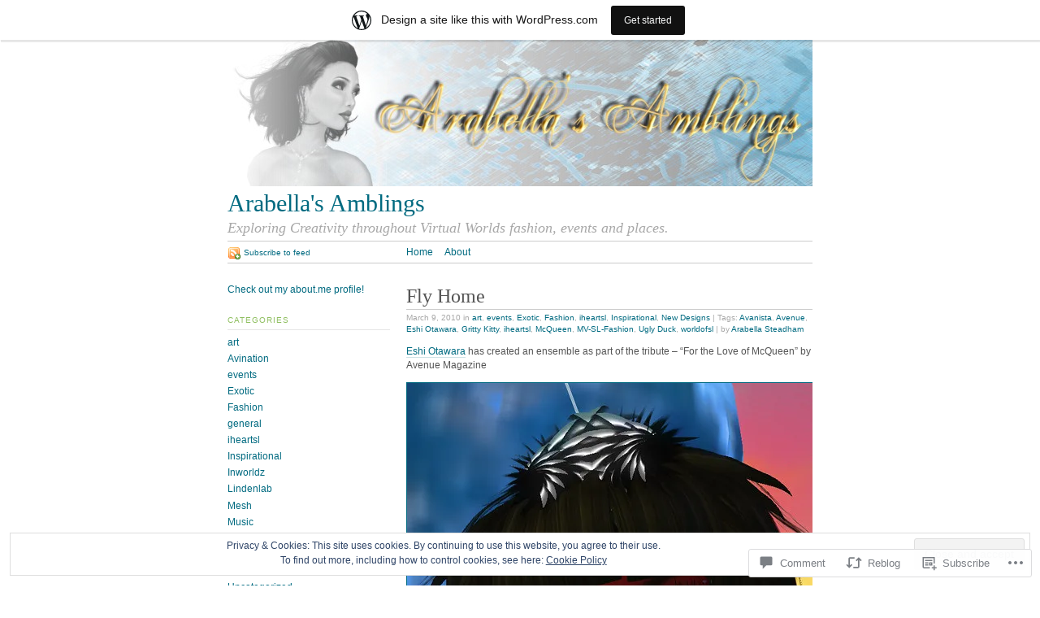

--- FILE ---
content_type: text/html; charset=UTF-8
request_url: https://arabellasteadham.wordpress.com/2010/03/09/fly-home/
body_size: 28172
content:
<!DOCTYPE html PUBLIC "-//W3C//DTD XHTML 1.0 Strict//EN"
	"http://www.w3.org/TR/xhtml1/DTD/xhtml1-strict.dtd">
<html xmlns="http://www.w3.org/1999/xhtml" lang="en">

<head profile="http://gmpg.org/xfn/11">
	<meta http-equiv="Content-Type" content="text/html; charset=UTF-8" />
	<title>Fly Home | Arabella&#039;s Amblings</title>
	<link rel="pingback" href="https://arabellasteadham.wordpress.com/xmlrpc.php" />
	<meta name='robots' content='max-image-preview:large' />
<link rel='dns-prefetch' href='//s0.wp.com' />
<link rel='dns-prefetch' href='//widgets.wp.com' />
<link rel='dns-prefetch' href='//af.pubmine.com' />
<link rel="alternate" type="application/rss+xml" title="Arabella&#039;s Amblings &raquo; Feed" href="https://arabellasteadham.wordpress.com/feed/" />
<link rel="alternate" type="application/rss+xml" title="Arabella&#039;s Amblings &raquo; Comments Feed" href="https://arabellasteadham.wordpress.com/comments/feed/" />
<link rel="alternate" type="application/rss+xml" title="Arabella&#039;s Amblings &raquo; Fly Home Comments Feed" href="https://arabellasteadham.wordpress.com/2010/03/09/fly-home/feed/" />
	<script type="text/javascript">
		/* <![CDATA[ */
		function addLoadEvent(func) {
			var oldonload = window.onload;
			if (typeof window.onload != 'function') {
				window.onload = func;
			} else {
				window.onload = function () {
					oldonload();
					func();
				}
			}
		}
		/* ]]> */
	</script>
	<link crossorigin='anonymous' rel='stylesheet' id='all-css-0-1' href='/_static/??-eJx9jdsKwjAQRH/IuBal4oP4LWm7xm2uZDeU/r2piOKFvizMzswZmJLqYxAMAr6o5IqhwDDRYFAYsFQ3WkLl9ASCPjktyMAyO9z2zBv4DxhRku7tU4OPcTlDcbWccYEMKkWWL7WGdGTxDX6on3jnonkVvM4WhYJRnc5Qo5+ftS0KVwokM8gNfV1NpQPRmS0trYs/N8e2aQ+7U7sf7/QKeUQ=&cssminify=yes' type='text/css' media='all' />
<style id='wp-emoji-styles-inline-css'>

	img.wp-smiley, img.emoji {
		display: inline !important;
		border: none !important;
		box-shadow: none !important;
		height: 1em !important;
		width: 1em !important;
		margin: 0 0.07em !important;
		vertical-align: -0.1em !important;
		background: none !important;
		padding: 0 !important;
	}
/*# sourceURL=wp-emoji-styles-inline-css */
</style>
<link crossorigin='anonymous' rel='stylesheet' id='all-css-2-1' href='/wp-content/plugins/gutenberg-core/v22.4.0/build/styles/block-library/style.min.css?m=1768935615i&cssminify=yes' type='text/css' media='all' />
<style id='wp-block-library-inline-css'>
.has-text-align-justify {
	text-align:justify;
}
.has-text-align-justify{text-align:justify;}

/*# sourceURL=wp-block-library-inline-css */
</style><style id='global-styles-inline-css'>
:root{--wp--preset--aspect-ratio--square: 1;--wp--preset--aspect-ratio--4-3: 4/3;--wp--preset--aspect-ratio--3-4: 3/4;--wp--preset--aspect-ratio--3-2: 3/2;--wp--preset--aspect-ratio--2-3: 2/3;--wp--preset--aspect-ratio--16-9: 16/9;--wp--preset--aspect-ratio--9-16: 9/16;--wp--preset--color--black: #000000;--wp--preset--color--cyan-bluish-gray: #abb8c3;--wp--preset--color--white: #ffffff;--wp--preset--color--pale-pink: #f78da7;--wp--preset--color--vivid-red: #cf2e2e;--wp--preset--color--luminous-vivid-orange: #ff6900;--wp--preset--color--luminous-vivid-amber: #fcb900;--wp--preset--color--light-green-cyan: #7bdcb5;--wp--preset--color--vivid-green-cyan: #00d084;--wp--preset--color--pale-cyan-blue: #8ed1fc;--wp--preset--color--vivid-cyan-blue: #0693e3;--wp--preset--color--vivid-purple: #9b51e0;--wp--preset--gradient--vivid-cyan-blue-to-vivid-purple: linear-gradient(135deg,rgb(6,147,227) 0%,rgb(155,81,224) 100%);--wp--preset--gradient--light-green-cyan-to-vivid-green-cyan: linear-gradient(135deg,rgb(122,220,180) 0%,rgb(0,208,130) 100%);--wp--preset--gradient--luminous-vivid-amber-to-luminous-vivid-orange: linear-gradient(135deg,rgb(252,185,0) 0%,rgb(255,105,0) 100%);--wp--preset--gradient--luminous-vivid-orange-to-vivid-red: linear-gradient(135deg,rgb(255,105,0) 0%,rgb(207,46,46) 100%);--wp--preset--gradient--very-light-gray-to-cyan-bluish-gray: linear-gradient(135deg,rgb(238,238,238) 0%,rgb(169,184,195) 100%);--wp--preset--gradient--cool-to-warm-spectrum: linear-gradient(135deg,rgb(74,234,220) 0%,rgb(151,120,209) 20%,rgb(207,42,186) 40%,rgb(238,44,130) 60%,rgb(251,105,98) 80%,rgb(254,248,76) 100%);--wp--preset--gradient--blush-light-purple: linear-gradient(135deg,rgb(255,206,236) 0%,rgb(152,150,240) 100%);--wp--preset--gradient--blush-bordeaux: linear-gradient(135deg,rgb(254,205,165) 0%,rgb(254,45,45) 50%,rgb(107,0,62) 100%);--wp--preset--gradient--luminous-dusk: linear-gradient(135deg,rgb(255,203,112) 0%,rgb(199,81,192) 50%,rgb(65,88,208) 100%);--wp--preset--gradient--pale-ocean: linear-gradient(135deg,rgb(255,245,203) 0%,rgb(182,227,212) 50%,rgb(51,167,181) 100%);--wp--preset--gradient--electric-grass: linear-gradient(135deg,rgb(202,248,128) 0%,rgb(113,206,126) 100%);--wp--preset--gradient--midnight: linear-gradient(135deg,rgb(2,3,129) 0%,rgb(40,116,252) 100%);--wp--preset--font-size--small: 13px;--wp--preset--font-size--medium: 20px;--wp--preset--font-size--large: 36px;--wp--preset--font-size--x-large: 42px;--wp--preset--font-family--albert-sans: 'Albert Sans', sans-serif;--wp--preset--font-family--alegreya: Alegreya, serif;--wp--preset--font-family--arvo: Arvo, serif;--wp--preset--font-family--bodoni-moda: 'Bodoni Moda', serif;--wp--preset--font-family--bricolage-grotesque: 'Bricolage Grotesque', sans-serif;--wp--preset--font-family--cabin: Cabin, sans-serif;--wp--preset--font-family--chivo: Chivo, sans-serif;--wp--preset--font-family--commissioner: Commissioner, sans-serif;--wp--preset--font-family--cormorant: Cormorant, serif;--wp--preset--font-family--courier-prime: 'Courier Prime', monospace;--wp--preset--font-family--crimson-pro: 'Crimson Pro', serif;--wp--preset--font-family--dm-mono: 'DM Mono', monospace;--wp--preset--font-family--dm-sans: 'DM Sans', sans-serif;--wp--preset--font-family--dm-serif-display: 'DM Serif Display', serif;--wp--preset--font-family--domine: Domine, serif;--wp--preset--font-family--eb-garamond: 'EB Garamond', serif;--wp--preset--font-family--epilogue: Epilogue, sans-serif;--wp--preset--font-family--fahkwang: Fahkwang, sans-serif;--wp--preset--font-family--figtree: Figtree, sans-serif;--wp--preset--font-family--fira-sans: 'Fira Sans', sans-serif;--wp--preset--font-family--fjalla-one: 'Fjalla One', sans-serif;--wp--preset--font-family--fraunces: Fraunces, serif;--wp--preset--font-family--gabarito: Gabarito, system-ui;--wp--preset--font-family--ibm-plex-mono: 'IBM Plex Mono', monospace;--wp--preset--font-family--ibm-plex-sans: 'IBM Plex Sans', sans-serif;--wp--preset--font-family--ibarra-real-nova: 'Ibarra Real Nova', serif;--wp--preset--font-family--instrument-serif: 'Instrument Serif', serif;--wp--preset--font-family--inter: Inter, sans-serif;--wp--preset--font-family--josefin-sans: 'Josefin Sans', sans-serif;--wp--preset--font-family--jost: Jost, sans-serif;--wp--preset--font-family--libre-baskerville: 'Libre Baskerville', serif;--wp--preset--font-family--libre-franklin: 'Libre Franklin', sans-serif;--wp--preset--font-family--literata: Literata, serif;--wp--preset--font-family--lora: Lora, serif;--wp--preset--font-family--merriweather: Merriweather, serif;--wp--preset--font-family--montserrat: Montserrat, sans-serif;--wp--preset--font-family--newsreader: Newsreader, serif;--wp--preset--font-family--noto-sans-mono: 'Noto Sans Mono', sans-serif;--wp--preset--font-family--nunito: Nunito, sans-serif;--wp--preset--font-family--open-sans: 'Open Sans', sans-serif;--wp--preset--font-family--overpass: Overpass, sans-serif;--wp--preset--font-family--pt-serif: 'PT Serif', serif;--wp--preset--font-family--petrona: Petrona, serif;--wp--preset--font-family--piazzolla: Piazzolla, serif;--wp--preset--font-family--playfair-display: 'Playfair Display', serif;--wp--preset--font-family--plus-jakarta-sans: 'Plus Jakarta Sans', sans-serif;--wp--preset--font-family--poppins: Poppins, sans-serif;--wp--preset--font-family--raleway: Raleway, sans-serif;--wp--preset--font-family--roboto: Roboto, sans-serif;--wp--preset--font-family--roboto-slab: 'Roboto Slab', serif;--wp--preset--font-family--rubik: Rubik, sans-serif;--wp--preset--font-family--rufina: Rufina, serif;--wp--preset--font-family--sora: Sora, sans-serif;--wp--preset--font-family--source-sans-3: 'Source Sans 3', sans-serif;--wp--preset--font-family--source-serif-4: 'Source Serif 4', serif;--wp--preset--font-family--space-mono: 'Space Mono', monospace;--wp--preset--font-family--syne: Syne, sans-serif;--wp--preset--font-family--texturina: Texturina, serif;--wp--preset--font-family--urbanist: Urbanist, sans-serif;--wp--preset--font-family--work-sans: 'Work Sans', sans-serif;--wp--preset--spacing--20: 0.44rem;--wp--preset--spacing--30: 0.67rem;--wp--preset--spacing--40: 1rem;--wp--preset--spacing--50: 1.5rem;--wp--preset--spacing--60: 2.25rem;--wp--preset--spacing--70: 3.38rem;--wp--preset--spacing--80: 5.06rem;--wp--preset--shadow--natural: 6px 6px 9px rgba(0, 0, 0, 0.2);--wp--preset--shadow--deep: 12px 12px 50px rgba(0, 0, 0, 0.4);--wp--preset--shadow--sharp: 6px 6px 0px rgba(0, 0, 0, 0.2);--wp--preset--shadow--outlined: 6px 6px 0px -3px rgb(255, 255, 255), 6px 6px rgb(0, 0, 0);--wp--preset--shadow--crisp: 6px 6px 0px rgb(0, 0, 0);}:where(body) { margin: 0; }:where(.is-layout-flex){gap: 0.5em;}:where(.is-layout-grid){gap: 0.5em;}body .is-layout-flex{display: flex;}.is-layout-flex{flex-wrap: wrap;align-items: center;}.is-layout-flex > :is(*, div){margin: 0;}body .is-layout-grid{display: grid;}.is-layout-grid > :is(*, div){margin: 0;}body{padding-top: 0px;padding-right: 0px;padding-bottom: 0px;padding-left: 0px;}a:where(:not(.wp-element-button)){text-decoration: underline;}:root :where(.wp-element-button, .wp-block-button__link){background-color: #32373c;border-width: 0;color: #fff;font-family: inherit;font-size: inherit;font-style: inherit;font-weight: inherit;letter-spacing: inherit;line-height: inherit;padding-top: calc(0.667em + 2px);padding-right: calc(1.333em + 2px);padding-bottom: calc(0.667em + 2px);padding-left: calc(1.333em + 2px);text-decoration: none;text-transform: inherit;}.has-black-color{color: var(--wp--preset--color--black) !important;}.has-cyan-bluish-gray-color{color: var(--wp--preset--color--cyan-bluish-gray) !important;}.has-white-color{color: var(--wp--preset--color--white) !important;}.has-pale-pink-color{color: var(--wp--preset--color--pale-pink) !important;}.has-vivid-red-color{color: var(--wp--preset--color--vivid-red) !important;}.has-luminous-vivid-orange-color{color: var(--wp--preset--color--luminous-vivid-orange) !important;}.has-luminous-vivid-amber-color{color: var(--wp--preset--color--luminous-vivid-amber) !important;}.has-light-green-cyan-color{color: var(--wp--preset--color--light-green-cyan) !important;}.has-vivid-green-cyan-color{color: var(--wp--preset--color--vivid-green-cyan) !important;}.has-pale-cyan-blue-color{color: var(--wp--preset--color--pale-cyan-blue) !important;}.has-vivid-cyan-blue-color{color: var(--wp--preset--color--vivid-cyan-blue) !important;}.has-vivid-purple-color{color: var(--wp--preset--color--vivid-purple) !important;}.has-black-background-color{background-color: var(--wp--preset--color--black) !important;}.has-cyan-bluish-gray-background-color{background-color: var(--wp--preset--color--cyan-bluish-gray) !important;}.has-white-background-color{background-color: var(--wp--preset--color--white) !important;}.has-pale-pink-background-color{background-color: var(--wp--preset--color--pale-pink) !important;}.has-vivid-red-background-color{background-color: var(--wp--preset--color--vivid-red) !important;}.has-luminous-vivid-orange-background-color{background-color: var(--wp--preset--color--luminous-vivid-orange) !important;}.has-luminous-vivid-amber-background-color{background-color: var(--wp--preset--color--luminous-vivid-amber) !important;}.has-light-green-cyan-background-color{background-color: var(--wp--preset--color--light-green-cyan) !important;}.has-vivid-green-cyan-background-color{background-color: var(--wp--preset--color--vivid-green-cyan) !important;}.has-pale-cyan-blue-background-color{background-color: var(--wp--preset--color--pale-cyan-blue) !important;}.has-vivid-cyan-blue-background-color{background-color: var(--wp--preset--color--vivid-cyan-blue) !important;}.has-vivid-purple-background-color{background-color: var(--wp--preset--color--vivid-purple) !important;}.has-black-border-color{border-color: var(--wp--preset--color--black) !important;}.has-cyan-bluish-gray-border-color{border-color: var(--wp--preset--color--cyan-bluish-gray) !important;}.has-white-border-color{border-color: var(--wp--preset--color--white) !important;}.has-pale-pink-border-color{border-color: var(--wp--preset--color--pale-pink) !important;}.has-vivid-red-border-color{border-color: var(--wp--preset--color--vivid-red) !important;}.has-luminous-vivid-orange-border-color{border-color: var(--wp--preset--color--luminous-vivid-orange) !important;}.has-luminous-vivid-amber-border-color{border-color: var(--wp--preset--color--luminous-vivid-amber) !important;}.has-light-green-cyan-border-color{border-color: var(--wp--preset--color--light-green-cyan) !important;}.has-vivid-green-cyan-border-color{border-color: var(--wp--preset--color--vivid-green-cyan) !important;}.has-pale-cyan-blue-border-color{border-color: var(--wp--preset--color--pale-cyan-blue) !important;}.has-vivid-cyan-blue-border-color{border-color: var(--wp--preset--color--vivid-cyan-blue) !important;}.has-vivid-purple-border-color{border-color: var(--wp--preset--color--vivid-purple) !important;}.has-vivid-cyan-blue-to-vivid-purple-gradient-background{background: var(--wp--preset--gradient--vivid-cyan-blue-to-vivid-purple) !important;}.has-light-green-cyan-to-vivid-green-cyan-gradient-background{background: var(--wp--preset--gradient--light-green-cyan-to-vivid-green-cyan) !important;}.has-luminous-vivid-amber-to-luminous-vivid-orange-gradient-background{background: var(--wp--preset--gradient--luminous-vivid-amber-to-luminous-vivid-orange) !important;}.has-luminous-vivid-orange-to-vivid-red-gradient-background{background: var(--wp--preset--gradient--luminous-vivid-orange-to-vivid-red) !important;}.has-very-light-gray-to-cyan-bluish-gray-gradient-background{background: var(--wp--preset--gradient--very-light-gray-to-cyan-bluish-gray) !important;}.has-cool-to-warm-spectrum-gradient-background{background: var(--wp--preset--gradient--cool-to-warm-spectrum) !important;}.has-blush-light-purple-gradient-background{background: var(--wp--preset--gradient--blush-light-purple) !important;}.has-blush-bordeaux-gradient-background{background: var(--wp--preset--gradient--blush-bordeaux) !important;}.has-luminous-dusk-gradient-background{background: var(--wp--preset--gradient--luminous-dusk) !important;}.has-pale-ocean-gradient-background{background: var(--wp--preset--gradient--pale-ocean) !important;}.has-electric-grass-gradient-background{background: var(--wp--preset--gradient--electric-grass) !important;}.has-midnight-gradient-background{background: var(--wp--preset--gradient--midnight) !important;}.has-small-font-size{font-size: var(--wp--preset--font-size--small) !important;}.has-medium-font-size{font-size: var(--wp--preset--font-size--medium) !important;}.has-large-font-size{font-size: var(--wp--preset--font-size--large) !important;}.has-x-large-font-size{font-size: var(--wp--preset--font-size--x-large) !important;}.has-albert-sans-font-family{font-family: var(--wp--preset--font-family--albert-sans) !important;}.has-alegreya-font-family{font-family: var(--wp--preset--font-family--alegreya) !important;}.has-arvo-font-family{font-family: var(--wp--preset--font-family--arvo) !important;}.has-bodoni-moda-font-family{font-family: var(--wp--preset--font-family--bodoni-moda) !important;}.has-bricolage-grotesque-font-family{font-family: var(--wp--preset--font-family--bricolage-grotesque) !important;}.has-cabin-font-family{font-family: var(--wp--preset--font-family--cabin) !important;}.has-chivo-font-family{font-family: var(--wp--preset--font-family--chivo) !important;}.has-commissioner-font-family{font-family: var(--wp--preset--font-family--commissioner) !important;}.has-cormorant-font-family{font-family: var(--wp--preset--font-family--cormorant) !important;}.has-courier-prime-font-family{font-family: var(--wp--preset--font-family--courier-prime) !important;}.has-crimson-pro-font-family{font-family: var(--wp--preset--font-family--crimson-pro) !important;}.has-dm-mono-font-family{font-family: var(--wp--preset--font-family--dm-mono) !important;}.has-dm-sans-font-family{font-family: var(--wp--preset--font-family--dm-sans) !important;}.has-dm-serif-display-font-family{font-family: var(--wp--preset--font-family--dm-serif-display) !important;}.has-domine-font-family{font-family: var(--wp--preset--font-family--domine) !important;}.has-eb-garamond-font-family{font-family: var(--wp--preset--font-family--eb-garamond) !important;}.has-epilogue-font-family{font-family: var(--wp--preset--font-family--epilogue) !important;}.has-fahkwang-font-family{font-family: var(--wp--preset--font-family--fahkwang) !important;}.has-figtree-font-family{font-family: var(--wp--preset--font-family--figtree) !important;}.has-fira-sans-font-family{font-family: var(--wp--preset--font-family--fira-sans) !important;}.has-fjalla-one-font-family{font-family: var(--wp--preset--font-family--fjalla-one) !important;}.has-fraunces-font-family{font-family: var(--wp--preset--font-family--fraunces) !important;}.has-gabarito-font-family{font-family: var(--wp--preset--font-family--gabarito) !important;}.has-ibm-plex-mono-font-family{font-family: var(--wp--preset--font-family--ibm-plex-mono) !important;}.has-ibm-plex-sans-font-family{font-family: var(--wp--preset--font-family--ibm-plex-sans) !important;}.has-ibarra-real-nova-font-family{font-family: var(--wp--preset--font-family--ibarra-real-nova) !important;}.has-instrument-serif-font-family{font-family: var(--wp--preset--font-family--instrument-serif) !important;}.has-inter-font-family{font-family: var(--wp--preset--font-family--inter) !important;}.has-josefin-sans-font-family{font-family: var(--wp--preset--font-family--josefin-sans) !important;}.has-jost-font-family{font-family: var(--wp--preset--font-family--jost) !important;}.has-libre-baskerville-font-family{font-family: var(--wp--preset--font-family--libre-baskerville) !important;}.has-libre-franklin-font-family{font-family: var(--wp--preset--font-family--libre-franklin) !important;}.has-literata-font-family{font-family: var(--wp--preset--font-family--literata) !important;}.has-lora-font-family{font-family: var(--wp--preset--font-family--lora) !important;}.has-merriweather-font-family{font-family: var(--wp--preset--font-family--merriweather) !important;}.has-montserrat-font-family{font-family: var(--wp--preset--font-family--montserrat) !important;}.has-newsreader-font-family{font-family: var(--wp--preset--font-family--newsreader) !important;}.has-noto-sans-mono-font-family{font-family: var(--wp--preset--font-family--noto-sans-mono) !important;}.has-nunito-font-family{font-family: var(--wp--preset--font-family--nunito) !important;}.has-open-sans-font-family{font-family: var(--wp--preset--font-family--open-sans) !important;}.has-overpass-font-family{font-family: var(--wp--preset--font-family--overpass) !important;}.has-pt-serif-font-family{font-family: var(--wp--preset--font-family--pt-serif) !important;}.has-petrona-font-family{font-family: var(--wp--preset--font-family--petrona) !important;}.has-piazzolla-font-family{font-family: var(--wp--preset--font-family--piazzolla) !important;}.has-playfair-display-font-family{font-family: var(--wp--preset--font-family--playfair-display) !important;}.has-plus-jakarta-sans-font-family{font-family: var(--wp--preset--font-family--plus-jakarta-sans) !important;}.has-poppins-font-family{font-family: var(--wp--preset--font-family--poppins) !important;}.has-raleway-font-family{font-family: var(--wp--preset--font-family--raleway) !important;}.has-roboto-font-family{font-family: var(--wp--preset--font-family--roboto) !important;}.has-roboto-slab-font-family{font-family: var(--wp--preset--font-family--roboto-slab) !important;}.has-rubik-font-family{font-family: var(--wp--preset--font-family--rubik) !important;}.has-rufina-font-family{font-family: var(--wp--preset--font-family--rufina) !important;}.has-sora-font-family{font-family: var(--wp--preset--font-family--sora) !important;}.has-source-sans-3-font-family{font-family: var(--wp--preset--font-family--source-sans-3) !important;}.has-source-serif-4-font-family{font-family: var(--wp--preset--font-family--source-serif-4) !important;}.has-space-mono-font-family{font-family: var(--wp--preset--font-family--space-mono) !important;}.has-syne-font-family{font-family: var(--wp--preset--font-family--syne) !important;}.has-texturina-font-family{font-family: var(--wp--preset--font-family--texturina) !important;}.has-urbanist-font-family{font-family: var(--wp--preset--font-family--urbanist) !important;}.has-work-sans-font-family{font-family: var(--wp--preset--font-family--work-sans) !important;}
/*# sourceURL=global-styles-inline-css */
</style>

<style id='classic-theme-styles-inline-css'>
.wp-block-button__link{background-color:#32373c;border-radius:9999px;box-shadow:none;color:#fff;font-size:1.125em;padding:calc(.667em + 2px) calc(1.333em + 2px);text-decoration:none}.wp-block-file__button{background:#32373c;color:#fff}.wp-block-accordion-heading{margin:0}.wp-block-accordion-heading__toggle{background-color:inherit!important;color:inherit!important}.wp-block-accordion-heading__toggle:not(:focus-visible){outline:none}.wp-block-accordion-heading__toggle:focus,.wp-block-accordion-heading__toggle:hover{background-color:inherit!important;border:none;box-shadow:none;color:inherit;padding:var(--wp--preset--spacing--20,1em) 0;text-decoration:none}.wp-block-accordion-heading__toggle:focus-visible{outline:auto;outline-offset:0}
/*# sourceURL=/wp-content/plugins/gutenberg-core/v22.4.0/build/styles/block-library/classic.min.css */
</style>
<link crossorigin='anonymous' rel='stylesheet' id='all-css-4-1' href='/_static/??-eJx9j9sOwjAIhl/[base64]&cssminify=yes' type='text/css' media='all' />
<link rel='stylesheet' id='verbum-gutenberg-css-css' href='https://widgets.wp.com/verbum-block-editor/block-editor.css?ver=1738686361' media='all' />
<link crossorigin='anonymous' rel='stylesheet' id='all-css-6-1' href='/wp-content/themes/pub/tarski/style.css?m=1763135822i&cssminify=yes' type='text/css' media='all' />
<link crossorigin='anonymous' rel='stylesheet' id='print-css-7-1' href='/wp-content/themes/pub/tarski/print.css?m=1323834012i&cssminify=yes' type='text/css' media='print' />
<link crossorigin='anonymous' rel='stylesheet' id='all-css-8-1' href='/_static/??-eJx9i8sKg0AMAH/INSz2eZB+i25jSBs3solI/77bW4XS2wzMwLaEpNkxO8xrWGQlzgYb3wndYBJOzwLmL8E2mTXwuy84ilJFglp96b+JUINoGpw17yRMMnD5rLe5j4fr5XzqumN8vAFbwD/7&cssminify=yes' type='text/css' media='all' />
<style id='jetpack-global-styles-frontend-style-inline-css'>
:root { --font-headings: unset; --font-base: unset; --font-headings-default: -apple-system,BlinkMacSystemFont,"Segoe UI",Roboto,Oxygen-Sans,Ubuntu,Cantarell,"Helvetica Neue",sans-serif; --font-base-default: -apple-system,BlinkMacSystemFont,"Segoe UI",Roboto,Oxygen-Sans,Ubuntu,Cantarell,"Helvetica Neue",sans-serif;}
/*# sourceURL=jetpack-global-styles-frontend-style-inline-css */
</style>
<link crossorigin='anonymous' rel='stylesheet' id='all-css-10-1' href='/_static/??-eJyNjcEKwjAQRH/IuFRT6kX8FNkmS5K6yQY3Qfx7bfEiXrwM82B4A49qnJRGpUHupnIPqSgs1Cq624chi6zhO5OCRryTR++fW00l7J3qDv43XVNxoOISsmEJol/wY2uR8vs3WggsM/I6uOTzMI3Hw8lOg11eUT1JKA==&cssminify=yes' type='text/css' media='all' />
<script type="text/javascript" id="jetpack_related-posts-js-extra">
/* <![CDATA[ */
var related_posts_js_options = {"post_heading":"h4"};
//# sourceURL=jetpack_related-posts-js-extra
/* ]]> */
</script>
<script type="text/javascript" id="wpcom-actionbar-placeholder-js-extra">
/* <![CDATA[ */
var actionbardata = {"siteID":"7498751","postID":"2236","siteURL":"https://arabellasteadham.wordpress.com","xhrURL":"https://arabellasteadham.wordpress.com/wp-admin/admin-ajax.php","nonce":"199f90c4eb","isLoggedIn":"","statusMessage":"","subsEmailDefault":"instantly","proxyScriptUrl":"https://s0.wp.com/wp-content/js/wpcom-proxy-request.js?m=1513050504i&amp;ver=20211021","shortlink":"https://wp.me/pvsLB-A4","i18n":{"followedText":"New posts from this site will now appear in your \u003Ca href=\"https://wordpress.com/reader\"\u003EReader\u003C/a\u003E","foldBar":"Collapse this bar","unfoldBar":"Expand this bar","shortLinkCopied":"Shortlink copied to clipboard."}};
//# sourceURL=wpcom-actionbar-placeholder-js-extra
/* ]]> */
</script>
<script type="text/javascript" id="jetpack-mu-wpcom-settings-js-before">
/* <![CDATA[ */
var JETPACK_MU_WPCOM_SETTINGS = {"assetsUrl":"https://s0.wp.com/wp-content/mu-plugins/jetpack-mu-wpcom-plugin/moon/jetpack_vendor/automattic/jetpack-mu-wpcom/src/build/"};
//# sourceURL=jetpack-mu-wpcom-settings-js-before
/* ]]> */
</script>
<script crossorigin='anonymous' type='text/javascript'  src='/_static/??-eJxdjd0KwjAMhV/ILHNQvRIfRbq2jNY2CU236du7gYh6dfg4f7gKOKYWqGGZQfI8RVJMoYl19zdjYSa8RXI4zjF7rCHbFjwIa9Nf6kqkLukBv4bTlskNpPLj+e+NmafP7crVW6/gslUNuhddEVyGXYCYYPJSt4lruRzPxvT9aRhMegHKMEgx'></script>
<script type="text/javascript" id="rlt-proxy-js-after">
/* <![CDATA[ */
	rltInitialize( {"token":null,"iframeOrigins":["https:\/\/widgets.wp.com"]} );
//# sourceURL=rlt-proxy-js-after
/* ]]> */
</script>
<link rel="EditURI" type="application/rsd+xml" title="RSD" href="https://arabellasteadham.wordpress.com/xmlrpc.php?rsd" />
<meta name="generator" content="WordPress.com" />
<link rel="canonical" href="https://arabellasteadham.wordpress.com/2010/03/09/fly-home/" />
<link rel='shortlink' href='https://wp.me/pvsLB-A4' />
<link rel="alternate" type="application/json+oembed" href="https://public-api.wordpress.com/oembed/?format=json&amp;url=https%3A%2F%2Farabellasteadham.wordpress.com%2F2010%2F03%2F09%2Ffly-home%2F&amp;for=wpcom-auto-discovery" /><link rel="alternate" type="application/xml+oembed" href="https://public-api.wordpress.com/oembed/?format=xml&amp;url=https%3A%2F%2Farabellasteadham.wordpress.com%2F2010%2F03%2F09%2Ffly-home%2F&amp;for=wpcom-auto-discovery" />
<!-- Jetpack Open Graph Tags -->
<meta property="og:type" content="article" />
<meta property="og:title" content="Fly Home" />
<meta property="og:url" content="https://arabellasteadham.wordpress.com/2010/03/09/fly-home/" />
<meta property="og:description" content="Eshi Otawara has created an ensemble as part of the tribute &#8211; &#8220;For the Love of McQueen&#8221; by Avenue Magazine True to form, Eshi has taken an unusual approach in her design, which in…" />
<meta property="article:published_time" content="2010-03-09T06:03:53+00:00" />
<meta property="article:modified_time" content="2012-02-02T00:59:47+00:00" />
<meta property="og:site_name" content="Arabella&#039;s Amblings" />
<meta property="og:image" content="http://farm3.static.flickr.com/2701/4410950278_ddf991e152_b.jpg" />
<meta property="og:image:width" content="594" />
<meta property="og:image:height" content="1024" />
<meta property="og:image:alt" content="Fly Home" />
<meta property="og:locale" content="en_US" />
<meta property="fb:app_id" content="249643311490" />
<meta property="article:publisher" content="https://www.facebook.com/WordPresscom" />
<meta name="twitter:text:title" content="Fly Home" />
<meta name="twitter:image" content="http://farm3.static.flickr.com/2701/4410950278_ddf991e152_b.jpg?w=640" />
<meta name="twitter:image:alt" content="Fly Home" />
<meta name="twitter:card" content="summary_large_image" />

<!-- End Jetpack Open Graph Tags -->
<link rel="shortcut icon" type="image/x-icon" href="https://s0.wp.com/i/favicon.ico?m=1713425267i" sizes="16x16 24x24 32x32 48x48" />
<link rel="icon" type="image/x-icon" href="https://s0.wp.com/i/favicon.ico?m=1713425267i" sizes="16x16 24x24 32x32 48x48" />
<link rel="apple-touch-icon" href="https://s0.wp.com/i/webclip.png?m=1713868326i" />
<link rel='openid.server' href='https://arabellasteadham.wordpress.com/?openidserver=1' />
<link rel='openid.delegate' href='https://arabellasteadham.wordpress.com/' />
<link rel="search" type="application/opensearchdescription+xml" href="https://arabellasteadham.wordpress.com/osd.xml" title="Arabella&#039;s Amblings" />
<link rel="search" type="application/opensearchdescription+xml" href="https://s1.wp.com/opensearch.xml" title="WordPress.com" />
<script type="text/javascript">
/* <![CDATA[ */
var wa_client = {}; wa_client.cmd = []; wa_client.config = { 'blog_id': 7498751, 'blog_language': 'en', 'is_wordads': false, 'hosting_type': 0, 'afp_account_id': null, 'afp_host_id': 5038568878849053, 'theme': 'pub/tarski', '_': { 'title': 'Advertisement', 'privacy_settings': 'Privacy Settings' }, 'formats': [ 'inline', 'belowpost', 'bottom_sticky', 'sidebar_sticky_right', 'sidebar', 'gutenberg_rectangle', 'gutenberg_leaderboard', 'gutenberg_mobile_leaderboard', 'gutenberg_skyscraper' ] };
/* ]]> */
</script>
		<script type="text/javascript">

			window.doNotSellCallback = function() {

				var linkElements = [
					'a[href="https://wordpress.com/?ref=footer_blog"]',
					'a[href="https://wordpress.com/?ref=footer_website"]',
					'a[href="https://wordpress.com/?ref=vertical_footer"]',
					'a[href^="https://wordpress.com/?ref=footer_segment_"]',
				].join(',');

				var dnsLink = document.createElement( 'a' );
				dnsLink.href = 'https://wordpress.com/advertising-program-optout/';
				dnsLink.classList.add( 'do-not-sell-link' );
				dnsLink.rel = 'nofollow';
				dnsLink.style.marginLeft = '0.5em';
				dnsLink.textContent = 'Do Not Sell or Share My Personal Information';

				var creditLinks = document.querySelectorAll( linkElements );

				if ( 0 === creditLinks.length ) {
					return false;
				}

				Array.prototype.forEach.call( creditLinks, function( el ) {
					el.insertAdjacentElement( 'afterend', dnsLink );
				});

				return true;
			};

		</script>
		<script type="text/javascript">
	window.google_analytics_uacct = "UA-52447-2";
</script>

<script type="text/javascript">
	var _gaq = _gaq || [];
	_gaq.push(['_setAccount', 'UA-52447-2']);
	_gaq.push(['_gat._anonymizeIp']);
	_gaq.push(['_setDomainName', 'wordpress.com']);
	_gaq.push(['_initData']);
	_gaq.push(['_trackPageview']);

	(function() {
		var ga = document.createElement('script'); ga.type = 'text/javascript'; ga.async = true;
		ga.src = ('https:' == document.location.protocol ? 'https://ssl' : 'http://www') + '.google-analytics.com/ga.js';
		(document.getElementsByTagName('head')[0] || document.getElementsByTagName('body')[0]).appendChild(ga);
	})();
</script>
</head>

<body class="wp-singular post-template-default single single-post postid-2236 single-format-standard wp-theme-pubtarski center customizer-styles-applied jetpack-reblog-enabled has-marketing-bar has-marketing-bar-theme-tarski"><div id="wrapper">

<div id="header">

		<div id="header-image">
		<a title="Return to front page" href="https://arabellasteadham.wordpress.com/"><img alt="" src="https://arabellasteadham.wordpress.com/wp-content/uploads/2009/08/arabellas-blog-banner-1.jpg" /></a>	</div>
	
	<div id="title">
		<a title="Return to front page" href="https://arabellasteadham.wordpress.com/"><span id="blog-title">Arabella&#039;s Amblings</span></a>		<p id="tagline">Exploring Creativity throughout Virtual Worlds fashion, events and places.</p>	</div>

	<div id="navigation">
		<ul id="nav-1">
	<li><a title="Return to front page" href="https://arabellasteadham.wordpress.com/">Home</a></li>
	<li class="page_item page-item-2"><a href="https://arabellasteadham.wordpress.com/about/">About</a></li>
</ul>

		<ul id="nav-2">
			<li><a class="feed" title="Subscribe to the Arabella&#039;s Amblings feed" href="https://arabellasteadham.wordpress.com/feed/">Subscribe to feed</a></li>
		</ul>
	</div>

</div>

<div id="content">
	
<div id="primary">



	<div class="entry">
	<div class="post-meta">
		<h1 class="post-title" id="post-2236">Fly Home</h1>
		<p class="post-metadata">March 9, 2010 in <a href="https://arabellasteadham.wordpress.com/category/art/" rel="category tag">art</a>, <a href="https://arabellasteadham.wordpress.com/category/events/" rel="category tag">events</a>, <a href="https://arabellasteadham.wordpress.com/category/exotic/" rel="category tag">Exotic</a>, <a href="https://arabellasteadham.wordpress.com/category/fashion/" rel="category tag">Fashion</a>, <a href="https://arabellasteadham.wordpress.com/category/iheartsl/" rel="category tag">iheartsl</a>, <a href="https://arabellasteadham.wordpress.com/category/inspirational/" rel="category tag">Inspirational</a>, <a href="https://arabellasteadham.wordpress.com/category/new-designs/" rel="category tag">New Designs</a> | Tags: <a href="https://arabellasteadham.wordpress.com/tag/avanista/" rel="tag">Avanista</a>, <a href="https://arabellasteadham.wordpress.com/tag/avenue/" rel="tag">Avenue</a>, <a href="https://arabellasteadham.wordpress.com/tag/eshi-otawara/" rel="tag">Eshi Otawara</a>, <a href="https://arabellasteadham.wordpress.com/tag/gritty-kitty/" rel="tag">Gritty Kitty</a>, <a href="https://arabellasteadham.wordpress.com/tag/iheartsl/" rel="tag">iheartsl</a>, <a href="https://arabellasteadham.wordpress.com/tag/mcqueen/" rel="tag">McQueen</a>, <a href="https://arabellasteadham.wordpress.com/tag/mv-sl-fashion/" rel="tag">MV-SL-Fashion</a>, <a href="https://arabellasteadham.wordpress.com/tag/ugly-duck/" rel="tag">Ugly Duck</a>, <a href="https://arabellasteadham.wordpress.com/tag/worldofsl/" rel="tag">worldofsl</a> | by <a href="https://arabellasteadham.wordpress.com/author/slarabella/" title="Posts by Arabella Steadham" rel="author">Arabella Steadham</a>		</p>
	</div>
	<div class="post-content">
		<p><a href="http://www.eshiotawara.com/">Eshi Otawara</a> has created an ensemble as part of the tribute &#8211; &#8220;For the Love of McQueen&#8221; by Avenue Magazine </p>
<p><a href="http://www.flickr.com/photos/30874774@N05/4410950278/" title="Fly Home by Arabella Steadham, on Flickr"><img src="https://i0.wp.com/farm3.static.flickr.com/2701/4410950278_ddf991e152_b.jpg" width="594" height="1024" alt="Fly Home" /></a></p>
<p>True to form, Eshi has taken an unusual approach in her design, which in the past has startled, thrilled, mesmerised and shocked elements of our virtual world.</p>
<p><a href="http://www.flickr.com/photos/30874774@N05/4410181733/" title="Fly Home by Arabella Steadham, on Flickr"><img src="https://i0.wp.com/farm5.static.flickr.com/4072/4410181733_590cce60a6.jpg" width="349" height="500" alt="Fly Home" /></a></p>
<p>The ensemble includes dress, earrings, headpiece and boots</p>
<p><a href="http://www.flickr.com/photos/30874774@N05/4410182563/" title="Fly Home by Arabella Steadham, on Flickr"><img src="https://i0.wp.com/farm5.static.flickr.com/4042/4410182563_a608ff7c25_b.jpg" width="526" height="1024" alt="Fly Home" /></a></p>
<p>The beautiful skin was provided by Fade Lei from Ugly Duck. Hair is from Gritty Kitty</p>
<p><a href="http://www.flickr.com/photos/30874774@N05/4410181817/" title="Fly Home by Arabella Steadham, on Flickr"><img loading="lazy" src="https://i0.wp.com/farm3.static.flickr.com/2801/4410181817_ba0671cfd8.jpg" width="313" height="500" alt="Fly Home" /></a></p>
<p>This dress is bold in concept, edgy in its execution</p>
<p><a href="http://www.flickr.com/photos/30874774@N05/4410950104/" title="Fly Home by Arabella Steadham, on Flickr"><img loading="lazy" src="https://i0.wp.com/farm3.static.flickr.com/2691/4410950104_40eb558635.jpg" width="443" height="500" alt="Fly Home" /></a></p>
<p>Stark black and white, bare breasted, daringly unique</p>
<p><a href="http://www.flickr.com/photos/30874774@N05/4410182085/" title="Fly Home by Arabella Steadham, on Flickr"><img loading="lazy" src="https://i0.wp.com/farm5.static.flickr.com/4062/4410182085_dde5e86c1d.jpg" width="336" height="500" alt="Fly Home" /></a></p>
<p>This design will be available for the month of March from <a href="http://slurl.com/secondlife/Rouge/211/192/24">Eshi&#8217;s Store</a>. 100% of the sales proceeds will be donated to the charity,  Keep A Child Alive, since Alexander McQueen was a known supporter of similar AIDS / HIV charities. </p>
<p><a href="http://www.flickr.com/photos/30874774@N05/4410865500/" title="Fly Home by Arabella Steadham, on Flickr"><img loading="lazy" src="https://i0.wp.com/farm5.static.flickr.com/4033/4410865500_665e06fb5a_b.jpg" width="511" height="1024" alt="Fly Home" /></a></p>
<p><strong>Credits</strong></p>
<p>Dress, earrings, headpiece, boots &#8211; Fly Home by <a href="http://slurl.com/secondlife/Rouge/211/192/24">Eshi Otawara</a></p>
<p>Skin: A new pre-release from <a href="http://slurl.com/secondlife/Hachiman/153/82/602">Ugly Duck</a>, soon to be available in the Gacha</p>
<p>Hair: Faders from <a href="http://slurl.com/secondlife/Koreshan/47/83/25">Gritty Kitty</a></p>
<div id="atatags-370373-69729f1b034f9">
		<script type="text/javascript">
			__ATA = window.__ATA || {};
			__ATA.cmd = window.__ATA.cmd || [];
			__ATA.cmd.push(function() {
				__ATA.initVideoSlot('atatags-370373-69729f1b034f9', {
					sectionId: '370373',
					format: 'inread'
				});
			});
		</script>
	</div><span id="wordads-inline-marker" style="display: none;"></span><div id="jp-post-flair" class="sharedaddy sd-like-enabled sd-sharing-enabled"><div class="sharedaddy sd-sharing-enabled"><div class="robots-nocontent sd-block sd-social sd-social-icon-text sd-sharing"><h3 class="sd-title">Share this:</h3><div class="sd-content"><ul><li class="share-facebook"><a rel="nofollow noopener noreferrer"
				data-shared="sharing-facebook-2236"
				class="share-facebook sd-button share-icon"
				href="https://arabellasteadham.wordpress.com/2010/03/09/fly-home/?share=facebook"
				target="_blank"
				aria-labelledby="sharing-facebook-2236"
				>
				<span id="sharing-facebook-2236" hidden>Share on Facebook (Opens in new window)</span>
				<span>Facebook</span>
			</a></li><li class="share-x"><a rel="nofollow noopener noreferrer"
				data-shared="sharing-x-2236"
				class="share-x sd-button share-icon"
				href="https://arabellasteadham.wordpress.com/2010/03/09/fly-home/?share=x"
				target="_blank"
				aria-labelledby="sharing-x-2236"
				>
				<span id="sharing-x-2236" hidden>Share on X (Opens in new window)</span>
				<span>X</span>
			</a></li><li class="share-end"></li></ul></div></div></div><div class='sharedaddy sd-block sd-like jetpack-likes-widget-wrapper jetpack-likes-widget-unloaded' id='like-post-wrapper-7498751-2236-69729f1b04d38' data-src='//widgets.wp.com/likes/index.html?ver=20260122#blog_id=7498751&amp;post_id=2236&amp;origin=arabellasteadham.wordpress.com&amp;obj_id=7498751-2236-69729f1b04d38' data-name='like-post-frame-7498751-2236-69729f1b04d38' data-title='Like or Reblog'><div class='likes-widget-placeholder post-likes-widget-placeholder' style='height: 55px;'><span class='button'><span>Like</span></span> <span class='loading'>Loading...</span></div><span class='sd-text-color'></span><a class='sd-link-color'></a></div>
<div id='jp-relatedposts' class='jp-relatedposts' >
	<h3 class="jp-relatedposts-headline"><em>Related</em></h3>
</div></div>	</div>
		</div>

</div>
<div id="secondary">

<div class="widgets">

<div id="text-415094074" class="widget widget_text">			<div class="textwidget"><a href="http://about.me/arabella.blogger">Check out my about.me profile!</a></div>
		</div><div id="categories-415094071" class="widget widget_categories"><h3>Categories</h3>
			<ul>
					<li class="cat-item cat-item-177"><a href="https://arabellasteadham.wordpress.com/category/art/">art</a>
</li>
	<li class="cat-item cat-item-45116671"><a href="https://arabellasteadham.wordpress.com/category/avination/">Avination</a>
</li>
	<li class="cat-item cat-item-924"><a href="https://arabellasteadham.wordpress.com/category/events/">events</a>
</li>
	<li class="cat-item cat-item-37478"><a href="https://arabellasteadham.wordpress.com/category/exotic/">Exotic</a>
</li>
	<li class="cat-item cat-item-3737"><a href="https://arabellasteadham.wordpress.com/category/fashion/">Fashion</a>
</li>
	<li class="cat-item cat-item-54"><a href="https://arabellasteadham.wordpress.com/category/general/">general</a>
</li>
	<li class="cat-item cat-item-5337829"><a href="https://arabellasteadham.wordpress.com/category/iheartsl/">iheartsl</a>
</li>
	<li class="cat-item cat-item-10166"><a href="https://arabellasteadham.wordpress.com/category/inspirational/">Inspirational</a>
</li>
	<li class="cat-item cat-item-34263834"><a href="https://arabellasteadham.wordpress.com/category/inworldz/">Inworldz</a>
</li>
	<li class="cat-item cat-item-533842"><a href="https://arabellasteadham.wordpress.com/category/lindenlab/">Lindenlab</a>
</li>
	<li class="cat-item cat-item-168281"><a href="https://arabellasteadham.wordpress.com/category/mesh/">Mesh</a>
</li>
	<li class="cat-item cat-item-18"><a href="https://arabellasteadham.wordpress.com/category/music/">Music</a>
</li>
	<li class="cat-item cat-item-177348"><a href="https://arabellasteadham.wordpress.com/category/new-designs/">New Designs</a>
</li>
	<li class="cat-item cat-item-33102"><a href="https://arabellasteadham.wordpress.com/category/supernatural/">Supernatural</a>
</li>
	<li class="cat-item cat-item-624"><a href="https://arabellasteadham.wordpress.com/category/technical/">Technical</a>
</li>
	<li class="cat-item cat-item-1"><a href="https://arabellasteadham.wordpress.com/category/uncategorized/">Uncategorized</a>
</li>
			</ul>

			</div><div id="calendar-2" class="widget widget_calendar"><div id="calendar_wrap" class="calendar_wrap"><table id="wp-calendar" class="wp-calendar-table">
	<caption>March 2010</caption>
	<thead>
	<tr>
		<th scope="col" aria-label="Monday">M</th>
		<th scope="col" aria-label="Tuesday">T</th>
		<th scope="col" aria-label="Wednesday">W</th>
		<th scope="col" aria-label="Thursday">T</th>
		<th scope="col" aria-label="Friday">F</th>
		<th scope="col" aria-label="Saturday">S</th>
		<th scope="col" aria-label="Sunday">S</th>
	</tr>
	</thead>
	<tbody>
	<tr><td><a href="https://arabellasteadham.wordpress.com/2010/03/01/" aria-label="Posts published on March 1, 2010">1</a></td><td><a href="https://arabellasteadham.wordpress.com/2010/03/02/" aria-label="Posts published on March 2, 2010">2</a></td><td>3</td><td><a href="https://arabellasteadham.wordpress.com/2010/03/04/" aria-label="Posts published on March 4, 2010">4</a></td><td>5</td><td>6</td><td><a href="https://arabellasteadham.wordpress.com/2010/03/07/" aria-label="Posts published on March 7, 2010">7</a></td>
	</tr>
	<tr>
		<td>8</td><td><a href="https://arabellasteadham.wordpress.com/2010/03/09/" aria-label="Posts published on March 9, 2010">9</a></td><td>10</td><td><a href="https://arabellasteadham.wordpress.com/2010/03/11/" aria-label="Posts published on March 11, 2010">11</a></td><td><a href="https://arabellasteadham.wordpress.com/2010/03/12/" aria-label="Posts published on March 12, 2010">12</a></td><td><a href="https://arabellasteadham.wordpress.com/2010/03/13/" aria-label="Posts published on March 13, 2010">13</a></td><td><a href="https://arabellasteadham.wordpress.com/2010/03/14/" aria-label="Posts published on March 14, 2010">14</a></td>
	</tr>
	<tr>
		<td><a href="https://arabellasteadham.wordpress.com/2010/03/15/" aria-label="Posts published on March 15, 2010">15</a></td><td>16</td><td><a href="https://arabellasteadham.wordpress.com/2010/03/17/" aria-label="Posts published on March 17, 2010">17</a></td><td><a href="https://arabellasteadham.wordpress.com/2010/03/18/" aria-label="Posts published on March 18, 2010">18</a></td><td><a href="https://arabellasteadham.wordpress.com/2010/03/19/" aria-label="Posts published on March 19, 2010">19</a></td><td><a href="https://arabellasteadham.wordpress.com/2010/03/20/" aria-label="Posts published on March 20, 2010">20</a></td><td><a href="https://arabellasteadham.wordpress.com/2010/03/21/" aria-label="Posts published on March 21, 2010">21</a></td>
	</tr>
	<tr>
		<td>22</td><td><a href="https://arabellasteadham.wordpress.com/2010/03/23/" aria-label="Posts published on March 23, 2010">23</a></td><td>24</td><td><a href="https://arabellasteadham.wordpress.com/2010/03/25/" aria-label="Posts published on March 25, 2010">25</a></td><td>26</td><td>27</td><td><a href="https://arabellasteadham.wordpress.com/2010/03/28/" aria-label="Posts published on March 28, 2010">28</a></td>
	</tr>
	<tr>
		<td>29</td><td><a href="https://arabellasteadham.wordpress.com/2010/03/30/" aria-label="Posts published on March 30, 2010">30</a></td><td><a href="https://arabellasteadham.wordpress.com/2010/03/31/" aria-label="Posts published on March 31, 2010">31</a></td>
		<td class="pad" colspan="4">&nbsp;</td>
	</tr>
	</tbody>
	</table><nav aria-label="Previous and next months" class="wp-calendar-nav">
		<span class="wp-calendar-nav-prev"><a href="https://arabellasteadham.wordpress.com/2010/02/">&laquo; Feb</a></span>
		<span class="pad">&nbsp;</span>
		<span class="wp-calendar-nav-next"><a href="https://arabellasteadham.wordpress.com/2010/04/">Apr &raquo;</a></span>
	</nav></div></div><div id="archives-2" class="widget widget_archive"><h3>Archives</h3>		<label class="screen-reader-text" for="archives-dropdown-2">Archives</label>
		<select id="archives-dropdown-2" name="archive-dropdown">
			
			<option value="">Select Month</option>
				<option value='https://arabellasteadham.wordpress.com/2013/12/'> December 2013 </option>
	<option value='https://arabellasteadham.wordpress.com/2011/06/'> June 2011 </option>
	<option value='https://arabellasteadham.wordpress.com/2011/05/'> May 2011 </option>
	<option value='https://arabellasteadham.wordpress.com/2011/04/'> April 2011 </option>
	<option value='https://arabellasteadham.wordpress.com/2011/03/'> March 2011 </option>
	<option value='https://arabellasteadham.wordpress.com/2011/02/'> February 2011 </option>
	<option value='https://arabellasteadham.wordpress.com/2011/01/'> January 2011 </option>
	<option value='https://arabellasteadham.wordpress.com/2010/12/'> December 2010 </option>
	<option value='https://arabellasteadham.wordpress.com/2010/11/'> November 2010 </option>
	<option value='https://arabellasteadham.wordpress.com/2010/10/'> October 2010 </option>
	<option value='https://arabellasteadham.wordpress.com/2010/09/'> September 2010 </option>
	<option value='https://arabellasteadham.wordpress.com/2010/08/'> August 2010 </option>
	<option value='https://arabellasteadham.wordpress.com/2010/07/'> July 2010 </option>
	<option value='https://arabellasteadham.wordpress.com/2010/06/'> June 2010 </option>
	<option value='https://arabellasteadham.wordpress.com/2010/05/'> May 2010 </option>
	<option value='https://arabellasteadham.wordpress.com/2010/04/'> April 2010 </option>
	<option value='https://arabellasteadham.wordpress.com/2010/03/'> March 2010 </option>
	<option value='https://arabellasteadham.wordpress.com/2010/02/'> February 2010 </option>
	<option value='https://arabellasteadham.wordpress.com/2010/01/'> January 2010 </option>
	<option value='https://arabellasteadham.wordpress.com/2009/12/'> December 2009 </option>
	<option value='https://arabellasteadham.wordpress.com/2009/11/'> November 2009 </option>
	<option value='https://arabellasteadham.wordpress.com/2009/10/'> October 2009 </option>
	<option value='https://arabellasteadham.wordpress.com/2009/09/'> September 2009 </option>
	<option value='https://arabellasteadham.wordpress.com/2009/08/'> August 2009 </option>
	<option value='https://arabellasteadham.wordpress.com/2009/07/'> July 2009 </option>
	<option value='https://arabellasteadham.wordpress.com/2009/06/'> June 2009 </option>
	<option value='https://arabellasteadham.wordpress.com/2009/05/'> May 2009 </option>
	<option value='https://arabellasteadham.wordpress.com/2009/04/'> April 2009 </option>

		</select>

			<script type="text/javascript">
/* <![CDATA[ */

( ( dropdownId ) => {
	const dropdown = document.getElementById( dropdownId );
	function onSelectChange() {
		setTimeout( () => {
			if ( 'escape' === dropdown.dataset.lastkey ) {
				return;
			}
			if ( dropdown.value ) {
				document.location.href = dropdown.value;
			}
		}, 250 );
	}
	function onKeyUp( event ) {
		if ( 'Escape' === event.key ) {
			dropdown.dataset.lastkey = 'escape';
		} else {
			delete dropdown.dataset.lastkey;
		}
	}
	function onClick() {
		delete dropdown.dataset.lastkey;
	}
	dropdown.addEventListener( 'keyup', onKeyUp );
	dropdown.addEventListener( 'click', onClick );
	dropdown.addEventListener( 'change', onSelectChange );
})( "archives-dropdown-2" );

//# sourceURL=WP_Widget_Archives%3A%3Awidget
/* ]]> */
</script>
</div><div id="linkcat-1356" class="widget widget_links"><h3>Blogroll</h3>
	<ul class='xoxo blogroll'>
<li><a href="http://miyokomagic.wordpress.com/">** Miyoko Magic **</a></li>
<li><a href="http://asalt-eames.blogspot.com/">+grasp+</a></li>
<li><a href="http://avirtualjourney.blogspot.com/">A Virtual Journey &#8211; Inworldz</a></li>
<li><a href="http://riversabra.wordpress.com/">Ad Occhi Aperti</a></li>
<li><a href="http://www.adam-n-eve.co.uk/">Adam &#039;n&#039; Eve</a></li>
<li><a href="http://akihirooo.wordpress.com/">Akihirooo</a></li>
<li><a href="https://arabellasteadham.wordpress.com">Arabella&#039;s Amblings</a></li>
<li><a href="http://www.avanista.com/">Avanista</a></li>
<li><a href="http://betterimagined.wordpress.com/">Better Imagined</a></li>
<li><a href="http://www.brinksie.com/fashion/">Brinksie</a></li>
<li><a href="http://www.cashmerechic.blogspot.com/">Cashmere</a></li>
<li><a href="http://codebastardredgrave.com/">Codebastard Redgrave</a></li>
<li><a href="http://corduroyshop.wordpress.com/">Corduroy</a></li>
<li><a href="http://danybimbogami.wordpress.com/">Dany Bimbogani</a></li>
<li><a href="http://www.draxtor.com/">Draxtor!!!</a></li>
<li><a href="http://durgadesign.blogspot.com/">Durga Design</a></li>
<li><a href="http://inworldzcreations.blogspot.com" title="Inworldz Fashion">Durga Designs</a></li>
<li><a href="http://dusanwriter.com/">Dusan Writer&#039;s Metaverse</a></li>
<li><a href="http://el-dee.blogspot.com/">eLDee</a></li>
<li><a href="http://ellecouerblanc.com/">Elle&#039;s World</a></li>
<li><a href="http://emeraldwynn2.blogspot.com/">Emerald&#039;s Eyes</a></li>
<li><a href="http://ewingfashionagency.wordpress.com/">Ewing Fashion Agency</a></li>
<li><a href="http://fabulousfashiontv.com/">Fabulous Fashion</a></li>
<li><a href="http://fadelei.blogspot.com/">Fade Lei Ugly Duck</a></li>
<li><a href="http://fashion.shopaholicfeed.com/">Fashion Shopaholic Feed</a></li>
<li><a href="http://fashionfinds.ning.com/profiles/members/">FashionFinds</a></li>
<li><a href="http://finethanks.tumblr.com/">Fine, and you?</a></li>
<li><a href="http://annazwiers.blogspot.com/">Freebie Finds in a Virtual World &#8211; Anna Zwiers</a></li>
<li><a href="http://www.starley.com/2009/04/the-future-of-skins.html" rel="noopener" target="_top">Further to My eyes issue</a></li>
<li><a href="http://iheartsl.com/" title="iheartsl is the largest Second Life Community Blog">iheartsl.com</a></li>
<li><a href="http://www.inqconnections.com.">Inqconnections</a></li>
<li><a href="http://cajsalilliehook.wordpress.com/">It&#039;s Only Fashion</a></li>
<li><a href="http://www.flickr.com/photos/kynne_llewellyn/">Kynne Llewellyn on Flickr</a></li>
<li><a href="http://lizzielexington.wordpress.com/">Lizzie Lexington</a></li>
<li><a href="http://lolitaoleander.blogspot.com/">Lolita Oleander</a></li>
<li><a href="http://milmariis.wordpress.com/">Mariis Mills</a></li>
<li><a href="http://www.massively.com/category/second-life/">Massively</a></li>
<li><a href="http://merikenco.blogspot.com/">Meriken Co</a></li>
<li><a href="http://www.pradprathivi.com/">Metaversally Speaking</a></li>
<li><a href="http://metavirtual.us/">MetaVirtual</a></li>
<li><a href="http://mimikrihotcouture.blogspot.com/">Mimikri Hot Couture</a></li>
<li><a href="http://mochastitches.blogspot.com/">Mocha Stitches</a></li>
<li><a href="http://nwn.blogs.com/nwn/">New World Notes</a></li>
<li><a href="http://discoloudon.wordpress.com/" title="Foam is Back!!">Nouveau Miranda</a></li>
<li><a href="http://npirl.blogspot.com/">NPIRL</a></li>
<li><a href="http://pididdleshop.wordpress.com/">Pididdle</a></li>
<li><a href="http://primoptic.wordpress.com">PrimOptic</a></li>
<li><a href="http://titianred.wordpress.com/">Red Carpet</a></li>
<li><a href="http://rusticahomefurnishings.blogspot.com/">Rustica</a></li>
<li><a href="http://changingworldsbuildingdreams.com/blog">Sand Castle Studios</a></li>
<li><a href="http://saschasdesigns.blogspot.com/">Sascha&#039;s Designs</a></li>
<li><a href="http://www.secondeffects.com/">Second Effects</a></li>
<li><a href="http://slofdreams.blogspot.com/" title="Chestnut Rau">Second Life of My Dreams</a></li>
<li><a href="http://www.flickr.com/groups/secondlifebloggersoffashion/">SecondLife Bloggers of Fashion on Flickr</a></li>
<li><a href="http://shopaholicfeed.com/">Shopaholic</a></li>
<li><a href="http://slaporter.wordpress.com/">SL A Porter</a></li>
<li><a href="http://slchiccritique.com/">SL Chic Critique</a></li>
<li><a href="http://splashkidd.wordpress.com/">Splash Kidd</a></li>
<li><a href="http://www.studionails1.blogspot.com/">Studio Nails</a></li>
<li><a href="http://taotakashi.wordpress.com">Tao\&#8217;s Thoughts on Second Life</a></li>
<li><a href="http://tehranlive.org/">Tehran Election 2009</a></li>
<li><a href="http://www.thespaceturtle.com/">The Space Turtle</a></li>
<li><a href="http://thinkbalm.com/">Thinkbalm</a></li>
<li><a href="http://nikadreamscape.wordpress.com/">Through My Eyes&#8230;</a></li>
<li><a href="http://timelessagency.blogspot.com/">Timeless Agency</a></li>
<li><a href="http://transferablefashions.blogspot.com/">Transferable Fashions</a></li>
<li><a href="http://arwynquandry.wordpress.com/">Transitions from TSL</a></li>
<li><a href="http://twitter.com/ArabellaSL" title="Twitter">Twitter</a></li>
<li><a href="http://www.flickr.com/photos/30799952@N02/">Tyranny Designs</a></li>
<li><a href="http://allacohol.blogspot.com/">Veschi</a></li>
<li><a href="http://whatabetty.com/?p=1">What A Betty</a></li>
<li><a href="http://firstlife.isfullofcrap.com/">What Is This Crap?</a></li>
<li><a href="http://wispjinn.blogspot.com/">Wishbox</a></li>
<li><a href="http://wonderavatar.wordpress.com/">Wonder Avatar</a></li>
<li><a href="http://wordpress.com/">WordPress.com</a></li>
<li><a href="http://wordpress.org/">WordPress.org</a></li>
<li><a href="http://flirtacious.wordpress.com/">~flirt~</a></li>

	</ul>
</div>
<div id="linkcat-19739748" class="widget widget_links"><h3>Viewer Issues</h3>
	<ul class='xoxo blogroll'>
<li><a href="http://www.starley.com/2009/04/the-future-of-skins.html">Further to My eyes issue</a></li>

	</ul>
</div>
<div id="wp_tag_cloud-2" class="widget wp_widget_tag_cloud"><h3> Plurk.com</h3><a href="https://arabellasteadham.wordpress.com/tag/lamb/" class="tag-cloud-link tag-link-38111 tag-link-position-1" style="font-size: 11.61797752809pt;" aria-label="!Lamb (22 items)">!Lamb</a>
<a href="https://arabellasteadham.wordpress.com/tag/bean/" class="tag-cloud-link tag-link-61003 tag-link-position-2" style="font-size: 10.359550561798pt;" aria-label="&amp;Bean (15 items)">&amp;Bean</a>
<a href="https://arabellasteadham.wordpress.com/tag/adam-n-eve/" class="tag-cloud-link tag-link-625043 tag-link-position-3" style="font-size: 11.14606741573pt;" aria-label="Adam n Eve (19 items)">Adam n Eve</a>
<a href="https://arabellasteadham.wordpress.com/tag/alchemy-immortalis/" class="tag-cloud-link tag-link-20644701 tag-link-position-4" style="font-size: 10.202247191011pt;" aria-label="Alchemy Immortalis (14 items)">Alchemy Immortalis</a>
<a href="https://arabellasteadham.wordpress.com/tag/artilleri/" class="tag-cloud-link tag-link-2981017 tag-link-position-5" style="font-size: 9.9662921348315pt;" aria-label="Artilleri (13 items)">Artilleri</a>
<a href="https://arabellasteadham.wordpress.com/tag/avanista/" class="tag-cloud-link tag-link-16802767 tag-link-position-6" style="font-size: 20.898876404494pt;" aria-label="Avanista (343 items)">Avanista</a>
<a href="https://arabellasteadham.wordpress.com/tag/baiastice/" class="tag-cloud-link tag-link-4688166 tag-link-position-7" style="font-size: 9.6516853932584pt;" aria-label="Baiastice (12 items)">Baiastice</a>
<a href="https://arabellasteadham.wordpress.com/tag/boom/" class="tag-cloud-link tag-link-149554 tag-link-position-8" style="font-size: 10.359550561798pt;" aria-label="Boom (15 items)">Boom</a>
<a href="https://arabellasteadham.wordpress.com/tag/clawtooth/" class="tag-cloud-link tag-link-17594628 tag-link-position-9" style="font-size: 12.561797752809pt;" aria-label="Clawtooth (29 items)">Clawtooth</a>
<a href="https://arabellasteadham.wordpress.com/tag/crux/" class="tag-cloud-link tag-link-142798 tag-link-position-10" style="font-size: 8.7865168539326pt;" aria-label="Crux (9 items)">Crux</a>
<a href="https://arabellasteadham.wordpress.com/tag/curio/" class="tag-cloud-link tag-link-536453 tag-link-position-11" style="font-size: 16.022471910112pt;" aria-label="Curio (83 items)">Curio</a>
<a href="https://arabellasteadham.wordpress.com/tag/dark-mouse/" class="tag-cloud-link tag-link-8872412 tag-link-position-12" style="font-size: 12.404494382022pt;" aria-label="Dark Mouse (28 items)">Dark Mouse</a>
<a href="https://arabellasteadham.wordpress.com/tag/dela/" class="tag-cloud-link tag-link-687544 tag-link-position-13" style="font-size: 11.932584269663pt;" aria-label="DeLa (24 items)">DeLa</a>
<a href="https://arabellasteadham.wordpress.com/tag/del-may/" class="tag-cloud-link tag-link-25896469 tag-link-position-14" style="font-size: 13.584269662921pt;" aria-label="Del May (40 items)">Del May</a>
<a href="https://arabellasteadham.wordpress.com/tag/detour/" class="tag-cloud-link tag-link-166717 tag-link-position-15" style="font-size: 11.14606741573pt;" aria-label="Detour (19 items)">Detour</a>
<a href="https://arabellasteadham.wordpress.com/tag/deviant-designs/" class="tag-cloud-link tag-link-20152805 tag-link-position-16" style="font-size: 8.7865168539326pt;" aria-label="Deviant Designs (9 items)">Deviant Designs</a>
<a href="https://arabellasteadham.wordpress.com/tag/donna-flora/" class="tag-cloud-link tag-link-15612239 tag-link-position-17" style="font-size: 9.6516853932584pt;" aria-label="Donna Flora (12 items)">Donna Flora</a>
<a href="https://arabellasteadham.wordpress.com/tag/dream-merchants/" class="tag-cloud-link tag-link-6137502 tag-link-position-18" style="font-size: 8pt;" aria-label="Dream Merchants (7 items)">Dream Merchants</a>
<a href="https://arabellasteadham.wordpress.com/tag/dutch-touch/" class="tag-cloud-link tag-link-1807437 tag-link-position-19" style="font-size: 8.7865168539326pt;" aria-label="Dutch Touch (9 items)">Dutch Touch</a>
<a href="https://arabellasteadham.wordpress.com/tag/earthstones/" class="tag-cloud-link tag-link-4269008 tag-link-position-20" style="font-size: 10.595505617978pt;" aria-label="Earthstones (16 items)">Earthstones</a>
<a href="https://arabellasteadham.wordpress.com/tag/elikatira/" class="tag-cloud-link tag-link-42931381 tag-link-position-21" style="font-size: 8.3932584269663pt;" aria-label="Elikatira (8 items)">Elikatira</a>
<a href="https://arabellasteadham.wordpress.com/tag/emerald/" class="tag-cloud-link tag-link-334661 tag-link-position-22" style="font-size: 9.1011235955056pt;" aria-label="Emerald (10 items)">Emerald</a>
<a href="https://arabellasteadham.wordpress.com/tag/emerald-viewer/" class="tag-cloud-link tag-link-26468135 tag-link-position-23" style="font-size: 9.1011235955056pt;" aria-label="Emerald Viewer (10 items)">Emerald Viewer</a>
<a href="https://arabellasteadham.wordpress.com/tag/emo-tions/" class="tag-cloud-link tag-link-4229338 tag-link-position-24" style="font-size: 12.011235955056pt;" aria-label="Emo-tions (25 items)">Emo-tions</a>
<a href="https://arabellasteadham.wordpress.com/tag/eshi-otawara/" class="tag-cloud-link tag-link-2108502 tag-link-position-25" style="font-size: 9.4157303370787pt;" aria-label="Eshi Otawara (11 items)">Eshi Otawara</a>
<a href="https://arabellasteadham.wordpress.com/tag/evies-closet/" class="tag-cloud-link tag-link-2759835 tag-link-position-26" style="font-size: 9.4157303370787pt;" aria-label="Evie&#039;s Closet (11 items)">Evie&#039;s Closet</a>
<a href="https://arabellasteadham.wordpress.com/tag/evoke/" class="tag-cloud-link tag-link-244327 tag-link-position-27" style="font-size: 8.7865168539326pt;" aria-label="Evoke (9 items)">Evoke</a>
<a href="https://arabellasteadham.wordpress.com/tag/exile/" class="tag-cloud-link tag-link-63769 tag-link-position-28" style="font-size: 12.168539325843pt;" aria-label="Exile (26 items)">Exile</a>
<a href="https://arabellasteadham.wordpress.com/tag/fashionably-dead/" class="tag-cloud-link tag-link-2385692 tag-link-position-29" style="font-size: 8pt;" aria-label="Fashionably Dead (7 items)">Fashionably Dead</a>
<a href="https://arabellasteadham.wordpress.com/tag/fri-day/" class="tag-cloud-link tag-link-22304821 tag-link-position-30" style="font-size: 12.168539325843pt;" aria-label="fri.day (26 items)">fri.day</a>
<a href="https://arabellasteadham.wordpress.com/tag/g-field/" class="tag-cloud-link tag-link-9096027 tag-link-position-31" style="font-size: 8.7865168539326pt;" aria-label="G Field (9 items)">G Field</a>
<a href="https://arabellasteadham.wordpress.com/tag/glitterati/" class="tag-cloud-link tag-link-82079 tag-link-position-32" style="font-size: 9.4157303370787pt;" aria-label="Glitterati (11 items)">Glitterati</a>
<a href="https://arabellasteadham.wordpress.com/tag/glow-studio/" class="tag-cloud-link tag-link-18697274 tag-link-position-33" style="font-size: 8.3932584269663pt;" aria-label="Glow Studio (8 items)">Glow Studio</a>
<a href="https://arabellasteadham.wordpress.com/tag/gritty-kitty/" class="tag-cloud-link tag-link-531006 tag-link-position-34" style="font-size: 8.7865168539326pt;" aria-label="Gritty Kitty (9 items)">Gritty Kitty</a>
<a href="https://arabellasteadham.wordpress.com/tag/hair-fair-09/" class="tag-cloud-link tag-link-21816658 tag-link-position-35" style="font-size: 9.1011235955056pt;" aria-label="Hair Fair 09 (10 items)">Hair Fair 09</a>
<a href="https://arabellasteadham.wordpress.com/tag/halhina/" class="tag-cloud-link tag-link-3885270 tag-link-position-36" style="font-size: 9.9662921348315pt;" aria-label="Hal*Hina (13 items)">Hal*Hina</a>
<a href="https://arabellasteadham.wordpress.com/tag/ibizarre/" class="tag-cloud-link tag-link-1465841 tag-link-position-37" style="font-size: 8.7865168539326pt;" aria-label="Ibizarre (9 items)">Ibizarre</a>
<a href="https://arabellasteadham.wordpress.com/tag/iheartsl/" class="tag-cloud-link tag-link-5337829 tag-link-position-38" style="font-size: 20.741573033708pt;" aria-label="iheartsl (329 items)">iheartsl</a>
<a href="https://arabellasteadham.wordpress.com/tag/indyra-originals/" class="tag-cloud-link tag-link-4338122 tag-link-position-39" style="font-size: 8.3932584269663pt;" aria-label="Indyra Originals (8 items)">Indyra Originals</a>
<a href="https://arabellasteadham.wordpress.com/tag/ingenue/" class="tag-cloud-link tag-link-3931545 tag-link-position-40" style="font-size: 10.595505617978pt;" aria-label="Ingenue (16 items)">Ingenue</a>
<a href="https://arabellasteadham.wordpress.com/tag/inworldz/" class="tag-cloud-link tag-link-34263834 tag-link-position-41" style="font-size: 14.056179775281pt;" aria-label="Inworldz (46 items)">Inworldz</a>
<a href="https://arabellasteadham.wordpress.com/tag/js/" class="tag-cloud-link tag-link-21291 tag-link-position-42" style="font-size: 9.1011235955056pt;" aria-label="J&#039;s (10 items)">J&#039;s</a>
<a href="https://arabellasteadham.wordpress.com/tag/jewelry-fair-2009/" class="tag-cloud-link tag-link-24915604 tag-link-position-43" style="font-size: 8.3932584269663pt;" aria-label="Jewelry Fair 2009 (8 items)">Jewelry Fair 2009</a>
<a href="https://arabellasteadham.wordpress.com/tag/kitheres-industries/" class="tag-cloud-link tag-link-17544533 tag-link-position-44" style="font-size: 8.3932584269663pt;" aria-label="Kitheres Industries (8 items)">Kitheres Industries</a>
<a href="https://arabellasteadham.wordpress.com/tag/kunglers/" class="tag-cloud-link tag-link-8042720 tag-link-position-45" style="font-size: 9.1011235955056pt;" aria-label="Kunglers (10 items)">Kunglers</a>
<a href="https://arabellasteadham.wordpress.com/tag/league/" class="tag-cloud-link tag-link-15026 tag-link-position-46" style="font-size: 11.460674157303pt;" aria-label="League (21 items)">League</a>
<a href="https://arabellasteadham.wordpress.com/tag/leezu/" class="tag-cloud-link tag-link-11475137 tag-link-position-47" style="font-size: 8.7865168539326pt;" aria-label="Leezu (9 items)">Leezu</a>
<a href="https://arabellasteadham.wordpress.com/tag/lelutka/" class="tag-cloud-link tag-link-14940273 tag-link-position-48" style="font-size: 8.3932584269663pt;" aria-label="Lelutka (8 items)">Lelutka</a>
<a href="https://arabellasteadham.wordpress.com/tag/lindenlab/" class="tag-cloud-link tag-link-533842 tag-link-position-49" style="font-size: 8pt;" aria-label="Lindenlab (7 items)">Lindenlab</a>
<a href="https://arabellasteadham.wordpress.com/tag/maitreya/" class="tag-cloud-link tag-link-393292 tag-link-position-50" style="font-size: 13.662921348315pt;" aria-label="Maitreya (41 items)">Maitreya</a>
<a href="https://arabellasteadham.wordpress.com/tag/mandala/" class="tag-cloud-link tag-link-657591 tag-link-position-51" style="font-size: 9.1011235955056pt;" aria-label="Mandala (10 items)">Mandala</a>
<a href="https://arabellasteadham.wordpress.com/tag/miamai/" class="tag-cloud-link tag-link-20268294 tag-link-position-52" style="font-size: 9.9662921348315pt;" aria-label="Miamai (13 items)">Miamai</a>
<a href="https://arabellasteadham.wordpress.com/tag/miel/" class="tag-cloud-link tag-link-607107 tag-link-position-53" style="font-size: 8pt;" aria-label="Miel (7 items)">Miel</a>
<a href="https://arabellasteadham.wordpress.com/tag/mimikri/" class="tag-cloud-link tag-link-5832726 tag-link-position-54" style="font-size: 8.3932584269663pt;" aria-label="Mimikri (8 items)">Mimikri</a>
<a href="https://arabellasteadham.wordpress.com/tag/mirone/" class="tag-cloud-link tag-link-1030884 tag-link-position-55" style="font-size: 11.303370786517pt;" aria-label="Mirone (20 items)">Mirone</a>
<a href="https://arabellasteadham.wordpress.com/tag/mon-tissu/" class="tag-cloud-link tag-link-47514905 tag-link-position-56" style="font-size: 9.4157303370787pt;" aria-label="Mon Tissu (11 items)">Mon Tissu</a>
<a href="https://arabellasteadham.wordpress.com/tag/muse/" class="tag-cloud-link tag-link-6989 tag-link-position-57" style="font-size: 9.6516853932584pt;" aria-label="Muse (12 items)">Muse</a>
<a href="https://arabellasteadham.wordpress.com/tag/mv/" class="tag-cloud-link tag-link-51894 tag-link-position-58" style="font-size: 8.3932584269663pt;" aria-label="MV (8 items)">MV</a>
<a href="https://arabellasteadham.wordpress.com/tag/mv-sl-fashion/" class="tag-cloud-link tag-link-11331618 tag-link-position-59" style="font-size: 22pt;" aria-label="MV-SL-Fashion (474 items)">MV-SL-Fashion</a>
<a href="https://arabellasteadham.wordpress.com/tag/mv-sl-general/" class="tag-cloud-link tag-link-13865879 tag-link-position-60" style="font-size: 9.4157303370787pt;" aria-label="MV-SL-General (11 items)">MV-SL-General</a>
<a href="https://arabellasteadham.wordpress.com/tag/mv-sl-technical/" class="tag-cloud-link tag-link-13865777 tag-link-position-61" style="font-size: 10.595505617978pt;" aria-label="MV-SL-Technical (16 items)">MV-SL-Technical</a>
<a href="https://arabellasteadham.wordpress.com/tag/paper-couture/" class="tag-cloud-link tag-link-2385618 tag-link-position-62" style="font-size: 8.3932584269663pt;" aria-label="Paper Couture (8 items)">Paper Couture</a>
<a href="https://arabellasteadham.wordpress.com/tag/pulse/" class="tag-cloud-link tag-link-37356 tag-link-position-63" style="font-size: 14.134831460674pt;" aria-label="Pulse (47 items)">Pulse</a>
<a href="https://arabellasteadham.wordpress.com/tag/r2/" class="tag-cloud-link tag-link-104101 tag-link-position-64" style="font-size: 12.404494382022pt;" aria-label="R2 (28 items)">R2</a>
<a href="https://arabellasteadham.wordpress.com/tag/saschas-designs/" class="tag-cloud-link tag-link-12631406 tag-link-position-65" style="font-size: 8.7865168539326pt;" aria-label="Sascha&#039;s Designs (9 items)">Sascha&#039;s Designs</a>
<a href="https://arabellasteadham.wordpress.com/tag/scribble/" class="tag-cloud-link tag-link-3388 tag-link-position-66" style="font-size: 8.7865168539326pt;" aria-label="Scribble (9 items)">Scribble</a>
<a href="https://arabellasteadham.wordpress.com/tag/shade-throne/" class="tag-cloud-link tag-link-17628094 tag-link-position-67" style="font-size: 10.831460674157pt;" aria-label="Shade Throne (17 items)">Shade Throne</a>
<a href="https://arabellasteadham.wordpress.com/tag/sms/" class="tag-cloud-link tag-link-7579 tag-link-position-68" style="font-size: 8.3932584269663pt;" aria-label="SMS (8 items)">SMS</a>
<a href="https://arabellasteadham.wordpress.com/tag/sugarcube/" class="tag-cloud-link tag-link-5621350 tag-link-position-69" style="font-size: 8pt;" aria-label="Sugarcube (7 items)">Sugarcube</a>
<a href="https://arabellasteadham.wordpress.com/tag/the-deck/" class="tag-cloud-link tag-link-216477 tag-link-position-70" style="font-size: 10.359550561798pt;" aria-label="The Deck (15 items)">The Deck</a>
<a href="https://arabellasteadham.wordpress.com/tag/truth/" class="tag-cloud-link tag-link-106 tag-link-position-71" style="font-size: 16.258426966292pt;" aria-label="Truth (88 items)">Truth</a>
<a href="https://arabellasteadham.wordpress.com/tag/ugly-duck/" class="tag-cloud-link tag-link-5881032 tag-link-position-72" style="font-size: 18.696629213483pt;" aria-label="Ugly Duck (182 items)">Ugly Duck</a>
<a href="https://arabellasteadham.wordpress.com/tag/worldofsl/" class="tag-cloud-link tag-link-6042886 tag-link-position-73" style="font-size: 19.011235955056pt;" aria-label="worldofsl (197 items)">worldofsl</a>
<a href="https://arabellasteadham.wordpress.com/tag/yabusaka/" class="tag-cloud-link tag-link-4316682 tag-link-position-74" style="font-size: 9.6516853932584pt;" aria-label="Yabusaka (12 items)">Yabusaka</a>
<a href="https://arabellasteadham.wordpress.com/tag/zaara/" class="tag-cloud-link tag-link-7699874 tag-link-position-75" style="font-size: 10.595505617978pt;" aria-label="Zaara (16 items)">Zaara</a></div>
		<div id="recent-posts-2" class="widget widget_recent_entries">
		<h3>Recent Posts</h3>
		<ul>
											<li>
					<a href="https://arabellasteadham.wordpress.com/2013/12/08/arabella-is-back/">Arabella Is Back</a>
									</li>
											<li>
					<a href="https://arabellasteadham.wordpress.com/2011/06/19/summer-breezes/">Summer Breezes</a>
									</li>
											<li>
					<a href="https://arabellasteadham.wordpress.com/2011/06/19/blushroom/">Blushroom</a>
									</li>
											<li>
					<a href="https://arabellasteadham.wordpress.com/2011/06/15/about-the-boy-part-2/">About The Boy Part&nbsp;2</a>
									</li>
											<li>
					<a href="https://arabellasteadham.wordpress.com/2011/06/15/about-the-boy-part-1/">About The Boy Part&nbsp;1</a>
									</li>
					</ul>

		</div><div id="text-415094072" class="widget widget_text">			<div class="textwidget">  <br /><a href="http://secondlifebloggers.ning.com">Visit <em>Second Life Bloggers</em></a><br /></div>
		</div><div id="pages-2" class="widget widget_pages"><h3>Pages</h3>
			<ul>
				<li class="page_item page-item-2"><a href="https://arabellasteadham.wordpress.com/about/">About</a></li>
			</ul>

			</div><div id="twitter-3" class="widget widget_twitter"><h3><a href='http://twitter.com/ArabellaSL'>Twitter Updates</a></h3><a class="twitter-timeline" data-height="600" data-dnt="true" href="https://twitter.com/ArabellaSL">Tweets by ArabellaSL</a></div><div id="meta-2" class="widget widget_meta"><h3>Meta</h3>
		<ul>
			<li><a class="click-register" href="https://wordpress.com/start?ref=wplogin">Create account</a></li>			<li><a href="https://arabellasteadham.wordpress.com/wp-login.php">Log in</a></li>
			<li><a href="https://arabellasteadham.wordpress.com/feed/">Entries feed</a></li>
			<li><a href="https://arabellasteadham.wordpress.com/comments/feed/">Comments feed</a></li>

			<li><a href="https://wordpress.com/" title="Powered by WordPress, state-of-the-art semantic personal publishing platform.">WordPress.com</a></li>
		</ul>

		</div><div id="search-2" class="widget widget_search"><div class="searchbox">
	<form method="get" id="searchform" action="/"><fieldset>
		<input type="text" value="" name="s" id="s" tabindex="21" />
		<input type="submit" id="searchsubmit" value="Search" tabindex="22" />
	</fieldset></form>
</div></div><div id="flickr-2" class="widget widget_flickr"><h3>Flickr Photos</h3><!-- Start of Flickr Widget -->
<div class="flickr-wrapper flickr-size-thumbnail">
	<div class="flickr-images">
		<a href="https://www.flickr.com/photos/daveland2011/55054648847/"><img src="https://live.staticflickr.com/65535/55054648847_28e3b138d9_s.jpg" alt="Cradle Mountain-Lake St Clair National Park" title="Cradle Mountain-Lake St Clair National Park"  /></a><a href="https://www.flickr.com/photos/yannog/55055634264/"><img src="https://live.staticflickr.com/65535/55055634264_8de9eaaa72_s.jpg" alt="Amsterdam’s canals" title="Amsterdam’s canals"  /></a><a href="https://www.flickr.com/photos/134360779@N04/55054440537/"><img src="https://live.staticflickr.com/65535/55054440537_11f3eb8386_s.jpg" alt="Atterrissage glissant, sur un étang gelé" title="Atterrissage glissant, sur un étang gelé"  /></a>	</div>

			<a class="flickr-more" href="http://www.flickr.com/explore/interesting/">
			More Photos		</a>
	</div>
<!-- End of Flickr Widget -->
</div><div id="twitter-2" class="widget widget_twitter"><h3><a href='http://twitter.com/ArabellaSL'>Twitter Updates</a></h3><a class="twitter-timeline" data-height="600" data-dnt="true" href="https://twitter.com/ArabellaSL">Tweets by ArabellaSL</a></div>
</div>

</div>

<div id="comments" class="commentlist">


	
		<div id="comments-meta">
			<h2 class="comments-title">Leave a comment</h2>
			<p class="comments-feed"><a title="Subscribe to this article&#8217;s comments feed" href="https://arabellasteadham.wordpress.com/2010/03/09/fly-home/feed/">Comments feed for this article</a></p>
		</div>

	


		<div id="respond" class="comment-respond">
		<h3 id="reply-title" class="comment-reply-title">Leave a comment <small><a rel="nofollow" id="cancel-comment-reply-link" href="/2010/03/09/fly-home/#respond" style="display:none;">Cancel reply</a></small></h3><form action="https://arabellasteadham.wordpress.com/wp-comments-post.php" method="post" id="commentform" class="comment-form">


<div class="comment-form__verbum transparent"></div><div class="verbum-form-meta"><input type='hidden' name='comment_post_ID' value='2236' id='comment_post_ID' />
<input type='hidden' name='comment_parent' id='comment_parent' value='0' />

			<input type="hidden" name="highlander_comment_nonce" id="highlander_comment_nonce" value="996df6b469" />
			<input type="hidden" name="verbum_show_subscription_modal" value="" /></div><p style="display: none;"><input type="hidden" id="akismet_comment_nonce" name="akismet_comment_nonce" value="6e78ffead1" /></p><p style="display: none !important;" class="akismet-fields-container" data-prefix="ak_"><label>&#916;<textarea name="ak_hp_textarea" cols="45" rows="8" maxlength="100"></textarea></label><input type="hidden" id="ak_js_1" name="ak_js" value="93"/><script type="text/javascript">
/* <![CDATA[ */
document.getElementById( "ak_js_1" ).setAttribute( "value", ( new Date() ).getTime() );
/* ]]> */
</script>
</p></form>	</div><!-- #respond -->
	

</div><!-- #comments --></div>

<div id="footer">

	<div id="miscellany">

	<div class="widgets">

	<div id="text-2" class="widget widget_text">			<div class="textwidget">Second Life® and Linden Lab® are trademarks or registered trademarks of Linden Research, Inc. All rights reserved. No infringement is intended.</div>
		</div>
	</div>

	</div>


	<div id="about">
		<div class="navigation">
							<div class="left"><a href="https://arabellasteadham.wordpress.com/2010/03/07/melting/" rel="prev"><span>&laquo;</span> Melting&#8230;</a></div>
			<div class="right"><a href="https://arabellasteadham.wordpress.com/2010/03/11/cool-coco/" rel="next">Cool Coco <span>&raquo;</span></a></div>
				</div>
	</div>


	<div id="theme-info">
		<div class="primary content">
			<p><span class="generator"><a href="https://wordpress.com/?ref=footer_blog" rel="nofollow">Blog at WordPress.com.</a></span>Ben Eastaugh and Chris Sternal-Johnson. </span></p>
		</div>
		<div class="secondary">
			<p><a class="feed" title="Subscribe to the Arabella&#039;s Amblings feed" href="https://arabellasteadham.wordpress.com/feed/">Subscribe to feed.</a></p>
		</div>
	</div>


</div>

</div><!--  -->
<script type="speculationrules">
{"prefetch":[{"source":"document","where":{"and":[{"href_matches":"/*"},{"not":{"href_matches":["/wp-*.php","/wp-admin/*","/files/*","/wp-content/*","/wp-content/plugins/*","/wp-content/themes/pub/tarski/*","/*\\?(.+)"]}},{"not":{"selector_matches":"a[rel~=\"nofollow\"]"}},{"not":{"selector_matches":".no-prefetch, .no-prefetch a"}}]},"eagerness":"conservative"}]}
</script>
<script type="text/javascript" src="//0.gravatar.com/js/hovercards/hovercards.min.js?ver=202604924dcd77a86c6f1d3698ec27fc5da92b28585ddad3ee636c0397cf312193b2a1" id="grofiles-cards-js"></script>
<script type="text/javascript" id="wpgroho-js-extra">
/* <![CDATA[ */
var WPGroHo = {"my_hash":""};
//# sourceURL=wpgroho-js-extra
/* ]]> */
</script>
<script crossorigin='anonymous' type='text/javascript'  src='/wp-content/mu-plugins/gravatar-hovercards/wpgroho.js?m=1610363240i'></script>

	<script>
		// Initialize and attach hovercards to all gravatars
		( function() {
			function init() {
				if ( typeof Gravatar === 'undefined' ) {
					return;
				}

				if ( typeof Gravatar.init !== 'function' ) {
					return;
				}

				Gravatar.profile_cb = function ( hash, id ) {
					WPGroHo.syncProfileData( hash, id );
				};

				Gravatar.my_hash = WPGroHo.my_hash;
				Gravatar.init(
					'body',
					'#wp-admin-bar-my-account',
					{
						i18n: {
							'Edit your profile →': 'Edit your profile →',
							'View profile →': 'View profile →',
							'Contact': 'Contact',
							'Send money': 'Send money',
							'Sorry, we are unable to load this Gravatar profile.': 'Sorry, we are unable to load this Gravatar profile.',
							'Gravatar not found.': 'Gravatar not found.',
							'Too Many Requests.': 'Too Many Requests.',
							'Internal Server Error.': 'Internal Server Error.',
							'Is this you?': 'Is this you?',
							'Claim your free profile.': 'Claim your free profile.',
							'Email': 'Email',
							'Home Phone': 'Home Phone',
							'Work Phone': 'Work Phone',
							'Cell Phone': 'Cell Phone',
							'Contact Form': 'Contact Form',
							'Calendar': 'Calendar',
						},
					}
				);
			}

			if ( document.readyState !== 'loading' ) {
				init();
			} else {
				document.addEventListener( 'DOMContentLoaded', init );
			}
		} )();
	</script>

		<div style="display:none">
	</div>
		<!-- CCPA [start] -->
		<script type="text/javascript">
			( function () {

				var setupPrivacy = function() {

					// Minimal Mozilla Cookie library
					// https://developer.mozilla.org/en-US/docs/Web/API/Document/cookie/Simple_document.cookie_framework
					var cookieLib = window.cookieLib = {getItem:function(e){return e&&decodeURIComponent(document.cookie.replace(new RegExp("(?:(?:^|.*;)\\s*"+encodeURIComponent(e).replace(/[\-\.\+\*]/g,"\\$&")+"\\s*\\=\\s*([^;]*).*$)|^.*$"),"$1"))||null},setItem:function(e,o,n,t,r,i){if(!e||/^(?:expires|max\-age|path|domain|secure)$/i.test(e))return!1;var c="";if(n)switch(n.constructor){case Number:c=n===1/0?"; expires=Fri, 31 Dec 9999 23:59:59 GMT":"; max-age="+n;break;case String:c="; expires="+n;break;case Date:c="; expires="+n.toUTCString()}return"rootDomain"!==r&&".rootDomain"!==r||(r=(".rootDomain"===r?".":"")+document.location.hostname.split(".").slice(-2).join(".")),document.cookie=encodeURIComponent(e)+"="+encodeURIComponent(o)+c+(r?"; domain="+r:"")+(t?"; path="+t:"")+(i?"; secure":""),!0}};

					// Implement IAB USP API.
					window.__uspapi = function( command, version, callback ) {

						// Validate callback.
						if ( typeof callback !== 'function' ) {
							return;
						}

						// Validate the given command.
						if ( command !== 'getUSPData' || version !== 1 ) {
							callback( null, false );
							return;
						}

						// Check for GPC. If set, override any stored cookie.
						if ( navigator.globalPrivacyControl ) {
							callback( { version: 1, uspString: '1YYN' }, true );
							return;
						}

						// Check for cookie.
						var consent = cookieLib.getItem( 'usprivacy' );

						// Invalid cookie.
						if ( null === consent ) {
							callback( null, false );
							return;
						}

						// Everything checks out. Fire the provided callback with the consent data.
						callback( { version: 1, uspString: consent }, true );
					};

					// Initialization.
					document.addEventListener( 'DOMContentLoaded', function() {

						// Internal functions.
						var setDefaultOptInCookie = function() {
							var value = '1YNN';
							var domain = '.wordpress.com' === location.hostname.slice( -14 ) ? '.rootDomain' : location.hostname;
							cookieLib.setItem( 'usprivacy', value, 365 * 24 * 60 * 60, '/', domain );
						};

						var setDefaultOptOutCookie = function() {
							var value = '1YYN';
							var domain = '.wordpress.com' === location.hostname.slice( -14 ) ? '.rootDomain' : location.hostname;
							cookieLib.setItem( 'usprivacy', value, 24 * 60 * 60, '/', domain );
						};

						var setDefaultNotApplicableCookie = function() {
							var value = '1---';
							var domain = '.wordpress.com' === location.hostname.slice( -14 ) ? '.rootDomain' : location.hostname;
							cookieLib.setItem( 'usprivacy', value, 24 * 60 * 60, '/', domain );
						};

						var setCcpaAppliesCookie = function( applies ) {
							var domain = '.wordpress.com' === location.hostname.slice( -14 ) ? '.rootDomain' : location.hostname;
							cookieLib.setItem( 'ccpa_applies', applies, 24 * 60 * 60, '/', domain );
						}

						var maybeCallDoNotSellCallback = function() {
							if ( 'function' === typeof window.doNotSellCallback ) {
								return window.doNotSellCallback();
							}

							return false;
						}

						// Look for usprivacy cookie first.
						var usprivacyCookie = cookieLib.getItem( 'usprivacy' );

						// Found a usprivacy cookie.
						if ( null !== usprivacyCookie ) {

							// If the cookie indicates that CCPA does not apply, then bail.
							if ( '1---' === usprivacyCookie ) {
								return;
							}

							// CCPA applies, so call our callback to add Do Not Sell link to the page.
							maybeCallDoNotSellCallback();

							// We're all done, no more processing needed.
							return;
						}

						// We don't have a usprivacy cookie, so check to see if we have a CCPA applies cookie.
						var ccpaCookie = cookieLib.getItem( 'ccpa_applies' );

						// No CCPA applies cookie found, so we'll need to geolocate if this visitor is from California.
						// This needs to happen client side because we do not have region geo data in our $SERVER headers,
						// only country data -- therefore we can't vary cache on the region.
						if ( null === ccpaCookie ) {

							var request = new XMLHttpRequest();
							request.open( 'GET', 'https://public-api.wordpress.com/geo/', true );

							request.onreadystatechange = function () {
								if ( 4 === this.readyState ) {
									if ( 200 === this.status ) {

										// Got a geo response. Parse out the region data.
										var data = JSON.parse( this.response );
										var region      = data.region ? data.region.toLowerCase() : '';
										var ccpa_applies = ['california', 'colorado', 'connecticut', 'delaware', 'indiana', 'iowa', 'montana', 'new jersey', 'oregon', 'tennessee', 'texas', 'utah', 'virginia'].indexOf( region ) > -1;
										// Set CCPA applies cookie. This keeps us from having to make a geo request too frequently.
										setCcpaAppliesCookie( ccpa_applies );

										// Check if CCPA applies to set the proper usprivacy cookie.
										if ( ccpa_applies ) {
											if ( maybeCallDoNotSellCallback() ) {
												// Do Not Sell link added, so set default opt-in.
												setDefaultOptInCookie();
											} else {
												// Failed showing Do Not Sell link as required, so default to opt-OUT just to be safe.
												setDefaultOptOutCookie();
											}
										} else {
											// CCPA does not apply.
											setDefaultNotApplicableCookie();
										}
									} else {
										// Could not geo, so let's assume for now that CCPA applies to be safe.
										setCcpaAppliesCookie( true );
										if ( maybeCallDoNotSellCallback() ) {
											// Do Not Sell link added, so set default opt-in.
											setDefaultOptInCookie();
										} else {
											// Failed showing Do Not Sell link as required, so default to opt-OUT just to be safe.
											setDefaultOptOutCookie();
										}
									}
								}
							};

							// Send the geo request.
							request.send();
						} else {
							// We found a CCPA applies cookie.
							if ( ccpaCookie === 'true' ) {
								if ( maybeCallDoNotSellCallback() ) {
									// Do Not Sell link added, so set default opt-in.
									setDefaultOptInCookie();
								} else {
									// Failed showing Do Not Sell link as required, so default to opt-OUT just to be safe.
									setDefaultOptOutCookie();
								}
							} else {
								// CCPA does not apply.
								setDefaultNotApplicableCookie();
							}
						}
					} );
				};

				// Kickoff initialization.
				if ( window.defQueue && defQueue.isLOHP && defQueue.isLOHP === 2020 ) {
					defQueue.items.push( setupPrivacy );
				} else {
					setupPrivacy();
				}

			} )();
		</script>

		<!-- CCPA [end] -->
		<div class="widget widget_eu_cookie_law_widget">
<div
	class="hide-on-button ads-active"
	data-hide-timeout="30"
	data-consent-expiration="180"
	id="eu-cookie-law"
	style="display: none"
>
	<form method="post">
		<input type="submit" value="Close and accept" class="accept" />

		Privacy &amp; Cookies: This site uses cookies. By continuing to use this website, you agree to their use. <br />
To find out more, including how to control cookies, see here:
				<a href="https://automattic.com/cookies/" rel="nofollow">
			Cookie Policy		</a>
 </form>
</div>
</div>		<div id="actionbar" dir="ltr" style="display: none;"
			class="actnbr-pub-tarski actnbr-has-follow actnbr-has-actions">
		<ul>
								<li class="actnbr-btn actnbr-hidden">
						<a class="actnbr-action actnbr-actn-comment" href="https://arabellasteadham.wordpress.com/2010/03/09/fly-home/#respond">
							<svg class="gridicon gridicons-comment" height="20" width="20" xmlns="http://www.w3.org/2000/svg" viewBox="0 0 24 24"><g><path d="M12 16l-5 5v-5H5c-1.1 0-2-.9-2-2V5c0-1.1.9-2 2-2h14c1.1 0 2 .9 2 2v9c0 1.1-.9 2-2 2h-7z"/></g></svg>							<span>Comment						</span>
						</a>
					</li>
									<li class="actnbr-btn actnbr-hidden">
						<a class="actnbr-action actnbr-actn-reblog" href="">
							<svg class="gridicon gridicons-reblog" height="20" width="20" xmlns="http://www.w3.org/2000/svg" viewBox="0 0 24 24"><g><path d="M22.086 9.914L20 7.828V18c0 1.105-.895 2-2 2h-7v-2h7V7.828l-2.086 2.086L14.5 8.5 19 4l4.5 4.5-1.414 1.414zM6 16.172V6h7V4H6c-1.105 0-2 .895-2 2v10.172l-2.086-2.086L.5 15.5 5 20l4.5-4.5-1.414-1.414L6 16.172z"/></g></svg><span>Reblog</span>
						</a>
					</li>
									<li class="actnbr-btn actnbr-hidden">
								<a class="actnbr-action actnbr-actn-follow " href="">
			<svg class="gridicon" height="20" width="20" xmlns="http://www.w3.org/2000/svg" viewBox="0 0 20 20"><path clip-rule="evenodd" d="m4 4.5h12v6.5h1.5v-6.5-1.5h-1.5-12-1.5v1.5 10.5c0 1.1046.89543 2 2 2h7v-1.5h-7c-.27614 0-.5-.2239-.5-.5zm10.5 2h-9v1.5h9zm-5 3h-4v1.5h4zm3.5 1.5h-1v1h1zm-1-1.5h-1.5v1.5 1 1.5h1.5 1 1.5v-1.5-1-1.5h-1.5zm-2.5 2.5h-4v1.5h4zm6.5 1.25h1.5v2.25h2.25v1.5h-2.25v2.25h-1.5v-2.25h-2.25v-1.5h2.25z"  fill-rule="evenodd"></path></svg>
			<span>Subscribe</span>
		</a>
		<a class="actnbr-action actnbr-actn-following  no-display" href="">
			<svg class="gridicon" height="20" width="20" xmlns="http://www.w3.org/2000/svg" viewBox="0 0 20 20"><path fill-rule="evenodd" clip-rule="evenodd" d="M16 4.5H4V15C4 15.2761 4.22386 15.5 4.5 15.5H11.5V17H4.5C3.39543 17 2.5 16.1046 2.5 15V4.5V3H4H16H17.5V4.5V12.5H16V4.5ZM5.5 6.5H14.5V8H5.5V6.5ZM5.5 9.5H9.5V11H5.5V9.5ZM12 11H13V12H12V11ZM10.5 9.5H12H13H14.5V11V12V13.5H13H12H10.5V12V11V9.5ZM5.5 12H9.5V13.5H5.5V12Z" fill="#008A20"></path><path class="following-icon-tick" d="M13.5 16L15.5 18L19 14.5" stroke="#008A20" stroke-width="1.5"></path></svg>
			<span>Subscribed</span>
		</a>
							<div class="actnbr-popover tip tip-top-left actnbr-notice" id="follow-bubble">
							<div class="tip-arrow"></div>
							<div class="tip-inner actnbr-follow-bubble">
															<ul>
											<li class="actnbr-sitename">
			<a href="https://arabellasteadham.wordpress.com">
				<img loading='lazy' alt='' src='https://s0.wp.com/i/logo/wpcom-gray-white.png?m=1479929237i' srcset='https://s0.wp.com/i/logo/wpcom-gray-white.png 1x' class='avatar avatar-50' height='50' width='50' />				Arabella&#039;s Amblings			</a>
		</li>
										<div class="actnbr-message no-display"></div>
									<form method="post" action="https://subscribe.wordpress.com" accept-charset="utf-8" style="display: none;">
																				<div>
										<input type="email" name="email" placeholder="Enter your email address" class="actnbr-email-field" aria-label="Enter your email address" />
										</div>
										<input type="hidden" name="action" value="subscribe" />
										<input type="hidden" name="blog_id" value="7498751" />
										<input type="hidden" name="source" value="https://arabellasteadham.wordpress.com/2010/03/09/fly-home/" />
										<input type="hidden" name="sub-type" value="actionbar-follow" />
										<input type="hidden" id="_wpnonce" name="_wpnonce" value="0ae85b78b8" />										<div class="actnbr-button-wrap">
											<button type="submit" value="Sign me up">
												Sign me up											</button>
										</div>
									</form>
									<li class="actnbr-login-nudge">
										<div>
											Already have a WordPress.com account? <a href="https://wordpress.com/log-in?redirect_to=https%3A%2F%2Farabellasteadham.wordpress.com%2F2010%2F03%2F09%2Ffly-home%2F&#038;signup_flow=account">Log in now.</a>										</div>
									</li>
								</ul>
															</div>
						</div>
					</li>
							<li class="actnbr-ellipsis actnbr-hidden">
				<svg class="gridicon gridicons-ellipsis" height="24" width="24" xmlns="http://www.w3.org/2000/svg" viewBox="0 0 24 24"><g><path d="M7 12c0 1.104-.896 2-2 2s-2-.896-2-2 .896-2 2-2 2 .896 2 2zm12-2c-1.104 0-2 .896-2 2s.896 2 2 2 2-.896 2-2-.896-2-2-2zm-7 0c-1.104 0-2 .896-2 2s.896 2 2 2 2-.896 2-2-.896-2-2-2z"/></g></svg>				<div class="actnbr-popover tip tip-top-left actnbr-more">
					<div class="tip-arrow"></div>
					<div class="tip-inner">
						<ul>
								<li class="actnbr-sitename">
			<a href="https://arabellasteadham.wordpress.com">
				<img loading='lazy' alt='' src='https://s0.wp.com/i/logo/wpcom-gray-white.png?m=1479929237i' srcset='https://s0.wp.com/i/logo/wpcom-gray-white.png 1x' class='avatar avatar-50' height='50' width='50' />				Arabella&#039;s Amblings			</a>
		</li>
								<li class="actnbr-folded-follow">
										<a class="actnbr-action actnbr-actn-follow " href="">
			<svg class="gridicon" height="20" width="20" xmlns="http://www.w3.org/2000/svg" viewBox="0 0 20 20"><path clip-rule="evenodd" d="m4 4.5h12v6.5h1.5v-6.5-1.5h-1.5-12-1.5v1.5 10.5c0 1.1046.89543 2 2 2h7v-1.5h-7c-.27614 0-.5-.2239-.5-.5zm10.5 2h-9v1.5h9zm-5 3h-4v1.5h4zm3.5 1.5h-1v1h1zm-1-1.5h-1.5v1.5 1 1.5h1.5 1 1.5v-1.5-1-1.5h-1.5zm-2.5 2.5h-4v1.5h4zm6.5 1.25h1.5v2.25h2.25v1.5h-2.25v2.25h-1.5v-2.25h-2.25v-1.5h2.25z"  fill-rule="evenodd"></path></svg>
			<span>Subscribe</span>
		</a>
		<a class="actnbr-action actnbr-actn-following  no-display" href="">
			<svg class="gridicon" height="20" width="20" xmlns="http://www.w3.org/2000/svg" viewBox="0 0 20 20"><path fill-rule="evenodd" clip-rule="evenodd" d="M16 4.5H4V15C4 15.2761 4.22386 15.5 4.5 15.5H11.5V17H4.5C3.39543 17 2.5 16.1046 2.5 15V4.5V3H4H16H17.5V4.5V12.5H16V4.5ZM5.5 6.5H14.5V8H5.5V6.5ZM5.5 9.5H9.5V11H5.5V9.5ZM12 11H13V12H12V11ZM10.5 9.5H12H13H14.5V11V12V13.5H13H12H10.5V12V11V9.5ZM5.5 12H9.5V13.5H5.5V12Z" fill="#008A20"></path><path class="following-icon-tick" d="M13.5 16L15.5 18L19 14.5" stroke="#008A20" stroke-width="1.5"></path></svg>
			<span>Subscribed</span>
		</a>
								</li>
														<li class="actnbr-signup"><a href="https://wordpress.com/start/">Sign up</a></li>
							<li class="actnbr-login"><a href="https://wordpress.com/log-in?redirect_to=https%3A%2F%2Farabellasteadham.wordpress.com%2F2010%2F03%2F09%2Ffly-home%2F&#038;signup_flow=account">Log in</a></li>
																<li class="actnbr-shortlink">
										<a href="https://wp.me/pvsLB-A4">
											<span class="actnbr-shortlink__text">Copy shortlink</span>
											<span class="actnbr-shortlink__icon"><svg class="gridicon gridicons-checkmark" height="16" width="16" xmlns="http://www.w3.org/2000/svg" viewBox="0 0 24 24"><g><path d="M9 19.414l-6.707-6.707 1.414-1.414L9 16.586 20.293 5.293l1.414 1.414"/></g></svg></span>
										</a>
									</li>
																<li class="flb-report">
									<a href="https://wordpress.com/abuse/?report_url=https://arabellasteadham.wordpress.com/2010/03/09/fly-home/" target="_blank" rel="noopener noreferrer">
										Report this content									</a>
								</li>
															<li class="actnbr-reader">
									<a href="https://wordpress.com/reader/blogs/7498751/posts/2236">
										View post in Reader									</a>
								</li>
															<li class="actnbr-subs">
									<a href="https://subscribe.wordpress.com/">Manage subscriptions</a>
								</li>
																<li class="actnbr-fold"><a href="">Collapse this bar</a></li>
														</ul>
					</div>
				</div>
			</li>
		</ul>
	</div>
	
<script>
window.addEventListener( "DOMContentLoaded", function( event ) {
	var link = document.createElement( "link" );
	link.href = "/wp-content/mu-plugins/actionbar/actionbar.css?v=20250116";
	link.type = "text/css";
	link.rel = "stylesheet";
	document.head.appendChild( link );

	var script = document.createElement( "script" );
	script.src = "/wp-content/mu-plugins/actionbar/actionbar.js?v=20250204";
	document.body.appendChild( script );
} );
</script>

	
	<script type="text/javascript">
		window.WPCOM_sharing_counts = {"https://arabellasteadham.wordpress.com/2010/03/09/fly-home/":2236};
	</script>
				
	<script type="text/javascript">
		(function () {
			var wpcom_reblog = {
				source: 'toolbar',

				toggle_reblog_box_flair: function (obj_id, post_id) {

					// Go to site selector. This will redirect to their blog if they only have one.
					const postEndpoint = `https://wordpress.com/post`;

					// Ideally we would use the permalink here, but fortunately this will be replaced with the 
					// post permalink in the editor.
					const originalURL = `${ document.location.href }?page_id=${ post_id }`; 
					
					const url =
						postEndpoint +
						'?url=' +
						encodeURIComponent( originalURL ) +
						'&is_post_share=true' +
						'&v=5';

					const redirect = function () {
						if (
							! window.open( url, '_blank' )
						) {
							location.href = url;
						}
					};

					if ( /Firefox/.test( navigator.userAgent ) ) {
						setTimeout( redirect, 0 );
					} else {
						redirect();
					}
				},
			};

			window.wpcom_reblog = wpcom_reblog;
		})();
	</script>
<script crossorigin='anonymous' type='text/javascript'  src='/_static/??-eJx9jEsOwjAMBS9EcIuqdoU4i2msNKnzoXbI9ckO1AXbeTMPWjFrTkpJ4cnZmcLV+STQ8mHRilkZRUggdITK5n27BrnATxbrN/LWkQpQ7WvePRnGBkqxMCqd+J8f9nu3X5UqbZgs09HlR7yPyzxM0zyMS/gAPatD8g=='></script>
<script type="text/javascript" crossorigin='anonymous' src="https://s0.wp.com/wp-content/plugins/gutenberg-core/v22.4.0/build/scripts/hooks/index.min.js?m=1768935615i&amp;ver=7496969728ca0f95732d" id="wp-hooks-js"></script>
<script type="text/javascript" crossorigin='anonymous' src="https://s0.wp.com/wp-content/plugins/gutenberg-core/v22.4.0/build/scripts/i18n/index.min.js?m=1768935615i&amp;ver=781d11515ad3d91786ec" id="wp-i18n-js"></script>
<script type="text/javascript" id="wp-i18n-js-after">
/* <![CDATA[ */
wp.i18n.setLocaleData( { 'text direction\u0004ltr': [ 'ltr' ] } );
//# sourceURL=wp-i18n-js-after
/* ]]> */
</script>
<script type="text/javascript" id="verbum-settings-js-before">
/* <![CDATA[ */
window.VerbumComments = {"Log in or provide your name and email to leave a reply.":"Log in or provide your name and email to leave a reply.","Log in or provide your name and email to leave a comment.":"Log in or provide your name and email to leave a comment.","Receive web and mobile notifications for posts on this site.":"Receive web and mobile notifications for posts on this site.","Name":"Name","Email (address never made public)":"Email (address never made public)","Website (optional)":"Website (optional)","Leave a reply. (log in optional)":"Leave a reply. (log in optional)","Leave a comment. (log in optional)":"Leave a comment. (log in optional)","Log in to leave a reply.":"Log in to leave a reply.","Log in to leave a comment.":"Log in to leave a comment.","Logged in via %s":"Logged in via %s","Log out":"Log out","Email":"Email","(Address never made public)":"(Address never made public)","Instantly":"Instantly","Daily":"Daily","Reply":"Reply","Comment":"Comment","WordPress":"WordPress","Weekly":"Weekly","Notify me of new posts":"Notify me of new posts","Email me new posts":"Email me new posts","Email me new comments":"Email me new comments","Cancel":"Cancel","Write a comment...":"Write a comment...","Write a reply...":"Write a reply...","Website":"Website","Optional":"Optional","We'll keep you in the loop!":"We'll keep you in the loop!","Loading your comment...":"Loading your comment...","Discover more from":"Discover more from Arabella's Amblings","Subscribe now to keep reading and get access to the full archive.":"Subscribe now to keep reading and get access to the full archive.","Continue reading":"Continue reading","Never miss a beat!":"Never miss a beat!","Interested in getting blog post updates? Simply click the button below to stay in the loop!":"Interested in getting blog post updates? Simply click the button below to stay in the loop!","Enter your email address":"Enter your email address","Subscribe":"Subscribe","Comment sent successfully":"Comment sent successfully","Save my name, email, and website in this browser for the next time I comment.":"Save my name, email, and website in this browser for the next time I comment.","hovercardi18n":{"Edit your profile \u2192":"Edit your profile \u2192","View profile \u2192":"View profile \u2192","Contact":"Contact","Send money":"Send money","Profile not found.":"Profile not found.","Too Many Requests.":"Too Many Requests.","Internal Server Error.":"Internal Server Error.","Sorry, we are unable to load this Gravatar profile.":"Sorry, we are unable to load this Gravatar profile."},"siteId":7498751,"postId":2236,"mustLogIn":false,"requireNameEmail":true,"commentRegistration":false,"connectURL":"https://arabellasteadham.wordpress.com/public.api/connect/?action=request\u0026from_comments=yes","logoutURL":"https://arabellasteadham.wordpress.com/wp-login.php?action=logout\u0026_wpnonce=ec08e33d7d","homeURL":"https://arabellasteadham.wordpress.com/","subscribeToBlog":true,"subscribeToComment":true,"isJetpackCommentsLoggedIn":false,"jetpackUsername":"","jetpackUserId":0,"jetpackSignature":"","jetpackAvatar":"https://0.gravatar.com/avatar/?s=96\u0026amp;d=identicon\u0026amp;r=G","enableBlocks":true,"enableSubscriptionModal":true,"currentLocale":"en","isJetpackComments":false,"allowedBlocks":["core/paragraph","core/list","core/code","core/list-item","core/quote","core/image","core/embed","core/quote","core/code"],"embedNonce":"f6061d9d82","verbumBundleUrl":"/wp-content/mu-plugins/jetpack-mu-wpcom-plugin/moon/jetpack_vendor/automattic/jetpack-mu-wpcom/src/features/verbum-comments/dist/index.js","isRTL":false,"vbeCacheBuster":1738686361,"iframeUniqueId":0,"colorScheme":false}
//# sourceURL=verbum-settings-js-before
/* ]]> */
</script>
<script type="text/javascript" src="/wp-content/mu-plugins/jetpack-mu-wpcom-plugin/moon/jetpack_vendor/automattic/jetpack-mu-wpcom/src/build/verbum-comments/assets/dynamic-loader.js?m=1755005491i&amp;minify=false&amp;ver=adc3e7b923a66edb437b" id="verbum-dynamic-loader-js" defer="defer" data-wp-strategy="defer"></script>
<script type="text/javascript" id="jetpack-script-data-js-before">
/* <![CDATA[ */
window.JetpackScriptData = {"site":{"host":"wpcom","is_wpcom_platform":true}};
//# sourceURL=jetpack-script-data-js-before
/* ]]> */
</script>
<script crossorigin='anonymous' type='text/javascript'  src='/_static/??/wp-includes/js/comment-reply.min.js,/wp-content/mu-plugins/jetpack-mu-wpcom-plugin/moon/jetpack_vendor/automattic/jetpack-assets/build/jetpack-script-data.js?m=1758190933j'></script>
<script type="text/javascript" src="https://platform.twitter.com/widgets.js?ver=20111117" id="twitter-widgets-js"></script>
<script type="text/javascript" id="sharing-js-js-extra">
/* <![CDATA[ */
var sharing_js_options = {"lang":"en","counts":"1","is_stats_active":"1"};
//# sourceURL=sharing-js-js-extra
/* ]]> */
</script>
<script crossorigin='anonymous' type='text/javascript'  src='/_static/??/wp-content/mu-plugins/akismet-3.0/_inc/akismet-frontend.js,/wp-content/mu-plugins/jetpack-plugin/moon/_inc/build/sharedaddy/sharing.min.js?m=1755006225j'></script>
<script type="text/javascript" id="sharing-js-js-after">
/* <![CDATA[ */
var windowOpen;
			( function () {
				function matches( el, sel ) {
					return !! (
						el.matches && el.matches( sel ) ||
						el.msMatchesSelector && el.msMatchesSelector( sel )
					);
				}

				document.body.addEventListener( 'click', function ( event ) {
					if ( ! event.target ) {
						return;
					}

					var el;
					if ( matches( event.target, 'a.share-facebook' ) ) {
						el = event.target;
					} else if ( event.target.parentNode && matches( event.target.parentNode, 'a.share-facebook' ) ) {
						el = event.target.parentNode;
					}

					if ( el ) {
						event.preventDefault();

						// If there's another sharing window open, close it.
						if ( typeof windowOpen !== 'undefined' ) {
							windowOpen.close();
						}
						windowOpen = window.open( el.getAttribute( 'href' ), 'wpcomfacebook', 'menubar=1,resizable=1,width=600,height=400' );
						return false;
					}
				} );
			} )();
var windowOpen;
			( function () {
				function matches( el, sel ) {
					return !! (
						el.matches && el.matches( sel ) ||
						el.msMatchesSelector && el.msMatchesSelector( sel )
					);
				}

				document.body.addEventListener( 'click', function ( event ) {
					if ( ! event.target ) {
						return;
					}

					var el;
					if ( matches( event.target, 'a.share-x' ) ) {
						el = event.target;
					} else if ( event.target.parentNode && matches( event.target.parentNode, 'a.share-x' ) ) {
						el = event.target.parentNode;
					}

					if ( el ) {
						event.preventDefault();

						// If there's another sharing window open, close it.
						if ( typeof windowOpen !== 'undefined' ) {
							windowOpen.close();
						}
						windowOpen = window.open( el.getAttribute( 'href' ), 'wpcomx', 'menubar=1,resizable=1,width=600,height=350' );
						return false;
					}
				} );
			} )();
//# sourceURL=sharing-js-js-after
/* ]]> */
</script>
<script id="wp-emoji-settings" type="application/json">
{"baseUrl":"https://s0.wp.com/wp-content/mu-plugins/wpcom-smileys/twemoji/2/72x72/","ext":".png","svgUrl":"https://s0.wp.com/wp-content/mu-plugins/wpcom-smileys/twemoji/2/svg/","svgExt":".svg","source":{"concatemoji":"/wp-includes/js/wp-emoji-release.min.js?m=1764078722i&ver=6.9-RC2-61304"}}
</script>
<script type="module">
/* <![CDATA[ */
/*! This file is auto-generated */
const a=JSON.parse(document.getElementById("wp-emoji-settings").textContent),o=(window._wpemojiSettings=a,"wpEmojiSettingsSupports"),s=["flag","emoji"];function i(e){try{var t={supportTests:e,timestamp:(new Date).valueOf()};sessionStorage.setItem(o,JSON.stringify(t))}catch(e){}}function c(e,t,n){e.clearRect(0,0,e.canvas.width,e.canvas.height),e.fillText(t,0,0);t=new Uint32Array(e.getImageData(0,0,e.canvas.width,e.canvas.height).data);e.clearRect(0,0,e.canvas.width,e.canvas.height),e.fillText(n,0,0);const a=new Uint32Array(e.getImageData(0,0,e.canvas.width,e.canvas.height).data);return t.every((e,t)=>e===a[t])}function p(e,t){e.clearRect(0,0,e.canvas.width,e.canvas.height),e.fillText(t,0,0);var n=e.getImageData(16,16,1,1);for(let e=0;e<n.data.length;e++)if(0!==n.data[e])return!1;return!0}function u(e,t,n,a){switch(t){case"flag":return n(e,"\ud83c\udff3\ufe0f\u200d\u26a7\ufe0f","\ud83c\udff3\ufe0f\u200b\u26a7\ufe0f")?!1:!n(e,"\ud83c\udde8\ud83c\uddf6","\ud83c\udde8\u200b\ud83c\uddf6")&&!n(e,"\ud83c\udff4\udb40\udc67\udb40\udc62\udb40\udc65\udb40\udc6e\udb40\udc67\udb40\udc7f","\ud83c\udff4\u200b\udb40\udc67\u200b\udb40\udc62\u200b\udb40\udc65\u200b\udb40\udc6e\u200b\udb40\udc67\u200b\udb40\udc7f");case"emoji":return!a(e,"\ud83e\u1fac8")}return!1}function f(e,t,n,a){let r;const o=(r="undefined"!=typeof WorkerGlobalScope&&self instanceof WorkerGlobalScope?new OffscreenCanvas(300,150):document.createElement("canvas")).getContext("2d",{willReadFrequently:!0}),s=(o.textBaseline="top",o.font="600 32px Arial",{});return e.forEach(e=>{s[e]=t(o,e,n,a)}),s}function r(e){var t=document.createElement("script");t.src=e,t.defer=!0,document.head.appendChild(t)}a.supports={everything:!0,everythingExceptFlag:!0},new Promise(t=>{let n=function(){try{var e=JSON.parse(sessionStorage.getItem(o));if("object"==typeof e&&"number"==typeof e.timestamp&&(new Date).valueOf()<e.timestamp+604800&&"object"==typeof e.supportTests)return e.supportTests}catch(e){}return null}();if(!n){if("undefined"!=typeof Worker&&"undefined"!=typeof OffscreenCanvas&&"undefined"!=typeof URL&&URL.createObjectURL&&"undefined"!=typeof Blob)try{var e="postMessage("+f.toString()+"("+[JSON.stringify(s),u.toString(),c.toString(),p.toString()].join(",")+"));",a=new Blob([e],{type:"text/javascript"});const r=new Worker(URL.createObjectURL(a),{name:"wpTestEmojiSupports"});return void(r.onmessage=e=>{i(n=e.data),r.terminate(),t(n)})}catch(e){}i(n=f(s,u,c,p))}t(n)}).then(e=>{for(const n in e)a.supports[n]=e[n],a.supports.everything=a.supports.everything&&a.supports[n],"flag"!==n&&(a.supports.everythingExceptFlag=a.supports.everythingExceptFlag&&a.supports[n]);var t;a.supports.everythingExceptFlag=a.supports.everythingExceptFlag&&!a.supports.flag,a.supports.everything||((t=a.source||{}).concatemoji?r(t.concatemoji):t.wpemoji&&t.twemoji&&(r(t.twemoji),r(t.wpemoji)))});
//# sourceURL=/wp-includes/js/wp-emoji-loader.min.js
/* ]]> */
</script>
	<iframe src='https://widgets.wp.com/likes/master.html?ver=20260122#ver=20260122' scrolling='no' id='likes-master' name='likes-master' style='display:none;'></iframe>
	<div id='likes-other-gravatars' role="dialog" aria-hidden="true" tabindex="-1"><div class="likes-text"><span>%d</span></div><ul class="wpl-avatars sd-like-gravatars"></ul></div>
	<script src="//stats.wp.com/w.js?68" defer></script> <script type="text/javascript">
_tkq = window._tkq || [];
_stq = window._stq || [];
_tkq.push(['storeContext', {'blog_id':'7498751','blog_tz':'11','user_lang':'en','blog_lang':'en','user_id':'0'}]);
		// Prevent sending pageview tracking from WP-Admin pages.
		_stq.push(['view', {'blog':'7498751','v':'wpcom','tz':'11','user_id':'0','post':'2236','subd':'arabellasteadham'}]);
		_stq.push(['extra', {'crypt':'UE5XaGUuOTlwaD85flAmcm1mcmZsaDhkV11YdWFnNncxc1tjZG9XVXhRREQ/V0w5cWpkb01PR09afEtOeEx0fjlZfGlMRm80OVdGMUM4ZWhOLE9zcXVfeXpiQlN0dENRLlB3JSxTT0pkT3h5OE5rbmtwXV9WOXlPdFRzRG94N1N4K1Y1W1graW42X1RLeWRrUzJUfGVHYW9OL1B1VHpEc3JFLXRba0c/[base64]'}]);
_stq.push([ 'clickTrackerInit', '7498751', '2236' ]);
</script>
<noscript><img src="https://pixel.wp.com/b.gif?v=noscript" style="height:1px;width:1px;overflow:hidden;position:absolute;bottom:1px;" alt="" /></noscript>
<meta id="bilmur" property="bilmur:data" content="" data-provider="wordpress.com" data-service="simple" data-site-tz="Australia/Sydney" data-custom-props="{&quot;logged_in&quot;:&quot;0&quot;,&quot;wptheme&quot;:&quot;pub\/tarski&quot;,&quot;wptheme_is_block&quot;:&quot;0&quot;}"  >
		<script defer src="/wp-content/js/bilmur.min.js?i=17&amp;m=202604"></script> 	<div id="marketingbar" class="marketing-bar noskim  "><div class="marketing-bar-text">Design a site like this with WordPress.com</div><a class="marketing-bar-button" href="https://wordpress.com/start/?ref=marketing_bar">Get started</a><a class="marketing-bar-link" tabindex="-1" aria-label="Create your website at WordPress.com" href="https://wordpress.com/start/?ref=marketing_bar"></a></div>		<script type="text/javascript">
			window._tkq = window._tkq || [];

			window._tkq.push( [ 'recordEvent', 'wpcom_marketing_bar_impression', {"is_current_user_blog_owner":false} ] );

			document.querySelectorAll( '#marketingbar > a' ).forEach( link => {
				link.addEventListener( 'click', ( e ) => {
					window._tkq.push( [ 'recordEvent', 'wpcom_marketing_bar_cta_click', {"is_current_user_blog_owner":false} ] );
				} );
			});
		</script>
<script>
(function() {
	'use strict';

	const fetches = {};
	const promises = {};
	const urls = {
		'wp-polyfill': '/wp-includes/js/dist/vendor/wp-polyfill.min.js?m=1764669441i&ver=3.15.0',
		'verbum': '/wp-content/mu-plugins/jetpack-mu-wpcom-plugin/moon/jetpack_vendor/automattic/jetpack-mu-wpcom/src/build/verbum-comments/verbum-comments.js?m=1767822741i&minify=false&ver=f277b2cf343fcc8861c2'
	};
	const loaders = {
		'verbum': () => {
			fetchExternalScript('wp-polyfill');
			fetchExternalScript('verbum');
			promises['wp-polyfill'] = promises['wp-polyfill'] || loadWPScript('wp-polyfill');
			promises['verbum'] = promises['verbum'] || promises['wp-polyfill'].then( () => loadWPScript('verbum') );
			return promises['verbum'];
		},
		
	};
	const scriptExtras = {
		
	};

	window.WP_Enqueue_Dynamic_Script = {
		loadScript: (handle) => {
			if (!loaders[handle]) {
				console.error('WP_Enqueue_Dynamic_Script: unregistered script `' + handle + '`.');
			}
			return loaders[handle]();
		}
	};

	function fetchExternalScript(handle) {
		if (!urls[handle]) {
			return Promise.resolve();
		}

		fetches[handle] = fetches[handle] || fetch(urls[handle], { mode: 'no-cors' });
		return fetches[handle];
	}

	function runExtraScript(handle, type, index) {
		const id = 'wp-enqueue-dynamic-script:' + handle + ':' + type + ':' + (index + 1);
		const template = document.getElementById(id);
		if (!template) {
			return Promise.reject();
		}

		const script = document.createElement( 'script' );
		script.innerHTML = template.innerHTML;
		document.body.appendChild( script );
		return Promise.resolve();
	}

	function loadExternalScript(handle) {
		if (!urls[handle]) {
			return Promise.resolve();
		}

		return fetches[handle].then(() => {
			return new Promise((resolve, reject) => {
				const script = document.createElement('script');
				script.onload = () => resolve();
				script.onerror = (e) => reject(e);
				script.src = urls[handle];
				document.body.appendChild(script);
			});
		});
	}

	function loadExtra(handle, pos) {
		const count = (scriptExtras[handle] && scriptExtras[handle][pos]) || 0;
		let promise = Promise.resolve();

		for (let i = 0; i < count; i++) {
			promise = promise.then(() => runExtraScript(handle, pos, i));
		}

		return promise;
	}

	function loadWPScript(handle) {
		// Core loads scripts in this order. See: https://github.com/WordPress/WordPress/blob/a59eb9d39c4fcba834b70c9e8dfd64feeec10ba6/wp-includes/class-wp-scripts.php#L428.
		return loadExtra(handle, 'translations')
			.then(() => loadExtra(handle, 'before'))
			.then(() => loadExternalScript(handle))
			.then(() => loadExtra(handle, 'after'));
	}
} )();
</script>
</body></html>
